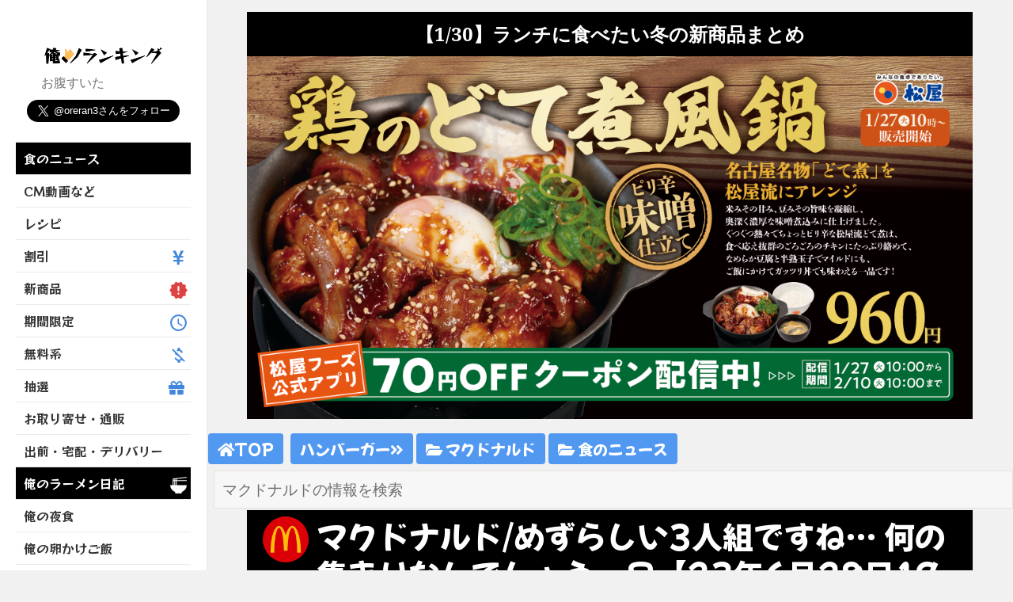

--- FILE ---
content_type: text/html; charset=UTF-8
request_url: https://www.oreran.com/21899682
body_size: 22113
content:
<!DOCTYPE html>
<html lang="ja" class="no-js">
<head>
	<meta charset="UTF-8">
	<meta name="viewport" content="width=device-width">
	<link rel="profile" href="https://gmpg.org/xfn/11">
	<link rel="pingback" href="https://www.oreran.com/xmlrpc.php">
	<link rel="preconnect" href="https://fonts.gstatic.com">
<link href="https://fonts.googleapis.com/css2?family=RocknRoll+One&display=swap" rel="stylesheet">
<link href="https://fonts.googleapis.com/css2?family=Mochiy+Pop+One&display=swap" rel="stylesheet">
<link href="https://fonts.googleapis.com/icon?family=Material+Icons" rel="stylesheet">
<link href="https://use.fontawesome.com/releases/v5.15.4/css/all.css" rel="stylesheet">
	<!--[if lt IE 9]>
	<script src="https://www.oreran.com/wp-content/themes/twentyfifteen/js/html5.js?ver=3.7.0"></script>
	<![endif]-->
	<script>(function(html){html.className = html.className.replace(/\bno-js\b/,'js')})(document.documentElement);</script>
<title>マクドナルド/めずらしい3人組ですね… 何の集まりなんでしょう…？【23年6月28日19時】</title>
<meta name='robots' content='max-image-preview:large' />
<!-- Jetpack Site Verification Tags -->
<meta name="google-site-verification" content="L9DLXsR03ycTSJKYOWUwGcwWhwr6D1rB3tQ3oMDPD8k" />
<meta name="msvalidate.01" content="7ECB41125493766A3B9CD75224AFDBF1" />
<link rel='dns-prefetch' href='//stats.wp.com' />
<link rel='dns-prefetch' href='//fonts.googleapis.com' />
<link rel='dns-prefetch' href='//c0.wp.com' />
<link rel='dns-prefetch' href='//i0.wp.com' />
<link href='https://fonts.gstatic.com' crossorigin rel='preconnect' />
<link rel="alternate" type="application/rss+xml" title="俺ノランキング &raquo; フィード" href="https://www.oreran.com/feed" />
<link rel="alternate" type="application/rss+xml" title="俺ノランキング &raquo; コメントフィード" href="https://www.oreran.com/comments/feed" />
<link rel="alternate" type="application/rss+xml" title="俺ノランキング &raquo; マクドナルド/めずらしい3人組ですね… 何の集まりなんでしょう…？【23年6月28日19時】 のコメントのフィード" href="https://www.oreran.com/21899682/feed" />
<script>
window._wpemojiSettings = {"baseUrl":"https:\/\/s.w.org\/images\/core\/emoji\/14.0.0\/72x72\/","ext":".png","svgUrl":"https:\/\/s.w.org\/images\/core\/emoji\/14.0.0\/svg\/","svgExt":".svg","source":{"concatemoji":"https:\/\/www.oreran.com\/wp-includes\/js\/wp-emoji-release.min.js?ver=6.3.1"}};
/*! This file is auto-generated */
!function(i,n){var o,s,e;function c(e){try{var t={supportTests:e,timestamp:(new Date).valueOf()};sessionStorage.setItem(o,JSON.stringify(t))}catch(e){}}function p(e,t,n){e.clearRect(0,0,e.canvas.width,e.canvas.height),e.fillText(t,0,0);var t=new Uint32Array(e.getImageData(0,0,e.canvas.width,e.canvas.height).data),r=(e.clearRect(0,0,e.canvas.width,e.canvas.height),e.fillText(n,0,0),new Uint32Array(e.getImageData(0,0,e.canvas.width,e.canvas.height).data));return t.every(function(e,t){return e===r[t]})}function u(e,t,n){switch(t){case"flag":return n(e,"\ud83c\udff3\ufe0f\u200d\u26a7\ufe0f","\ud83c\udff3\ufe0f\u200b\u26a7\ufe0f")?!1:!n(e,"\ud83c\uddfa\ud83c\uddf3","\ud83c\uddfa\u200b\ud83c\uddf3")&&!n(e,"\ud83c\udff4\udb40\udc67\udb40\udc62\udb40\udc65\udb40\udc6e\udb40\udc67\udb40\udc7f","\ud83c\udff4\u200b\udb40\udc67\u200b\udb40\udc62\u200b\udb40\udc65\u200b\udb40\udc6e\u200b\udb40\udc67\u200b\udb40\udc7f");case"emoji":return!n(e,"\ud83e\udef1\ud83c\udffb\u200d\ud83e\udef2\ud83c\udfff","\ud83e\udef1\ud83c\udffb\u200b\ud83e\udef2\ud83c\udfff")}return!1}function f(e,t,n){var r="undefined"!=typeof WorkerGlobalScope&&self instanceof WorkerGlobalScope?new OffscreenCanvas(300,150):i.createElement("canvas"),a=r.getContext("2d",{willReadFrequently:!0}),o=(a.textBaseline="top",a.font="600 32px Arial",{});return e.forEach(function(e){o[e]=t(a,e,n)}),o}function t(e){var t=i.createElement("script");t.src=e,t.defer=!0,i.head.appendChild(t)}"undefined"!=typeof Promise&&(o="wpEmojiSettingsSupports",s=["flag","emoji"],n.supports={everything:!0,everythingExceptFlag:!0},e=new Promise(function(e){i.addEventListener("DOMContentLoaded",e,{once:!0})}),new Promise(function(t){var n=function(){try{var e=JSON.parse(sessionStorage.getItem(o));if("object"==typeof e&&"number"==typeof e.timestamp&&(new Date).valueOf()<e.timestamp+604800&&"object"==typeof e.supportTests)return e.supportTests}catch(e){}return null}();if(!n){if("undefined"!=typeof Worker&&"undefined"!=typeof OffscreenCanvas&&"undefined"!=typeof URL&&URL.createObjectURL&&"undefined"!=typeof Blob)try{var e="postMessage("+f.toString()+"("+[JSON.stringify(s),u.toString(),p.toString()].join(",")+"));",r=new Blob([e],{type:"text/javascript"}),a=new Worker(URL.createObjectURL(r),{name:"wpTestEmojiSupports"});return void(a.onmessage=function(e){c(n=e.data),a.terminate(),t(n)})}catch(e){}c(n=f(s,u,p))}t(n)}).then(function(e){for(var t in e)n.supports[t]=e[t],n.supports.everything=n.supports.everything&&n.supports[t],"flag"!==t&&(n.supports.everythingExceptFlag=n.supports.everythingExceptFlag&&n.supports[t]);n.supports.everythingExceptFlag=n.supports.everythingExceptFlag&&!n.supports.flag,n.DOMReady=!1,n.readyCallback=function(){n.DOMReady=!0}}).then(function(){return e}).then(function(){var e;n.supports.everything||(n.readyCallback(),(e=n.source||{}).concatemoji?t(e.concatemoji):e.wpemoji&&e.twemoji&&(t(e.twemoji),t(e.wpemoji)))}))}((window,document),window._wpemojiSettings);
</script>
<style>
img.wp-smiley,
img.emoji {
	display: inline !important;
	border: none !important;
	box-shadow: none !important;
	height: 1em !important;
	width: 1em !important;
	margin: 0 0.07em !important;
	vertical-align: -0.1em !important;
	background: none !important;
	padding: 0 !important;
}
</style>
	<link rel='stylesheet' id='twentyfifteen-jetpack-css' href='https://c0.wp.com/p/jetpack/12.6.2/modules/theme-tools/compat/twentyfifteen.css' media='all' />
<link rel='stylesheet' id='wp-block-library-css' href='https://c0.wp.com/c/6.3.1/wp-includes/css/dist/block-library/style.min.css' media='all' />
<style id='wp-block-library-inline-css'>
.has-text-align-justify{text-align:justify;}
</style>
<style id='wp-block-library-theme-inline-css'>
.wp-block-audio figcaption{color:#555;font-size:13px;text-align:center}.is-dark-theme .wp-block-audio figcaption{color:hsla(0,0%,100%,.65)}.wp-block-audio{margin:0 0 1em}.wp-block-code{border:1px solid #ccc;border-radius:4px;font-family:Menlo,Consolas,monaco,monospace;padding:.8em 1em}.wp-block-embed figcaption{color:#555;font-size:13px;text-align:center}.is-dark-theme .wp-block-embed figcaption{color:hsla(0,0%,100%,.65)}.wp-block-embed{margin:0 0 1em}.blocks-gallery-caption{color:#555;font-size:13px;text-align:center}.is-dark-theme .blocks-gallery-caption{color:hsla(0,0%,100%,.65)}.wp-block-image figcaption{color:#555;font-size:13px;text-align:center}.is-dark-theme .wp-block-image figcaption{color:hsla(0,0%,100%,.65)}.wp-block-image{margin:0 0 1em}.wp-block-pullquote{border-bottom:4px solid;border-top:4px solid;color:currentColor;margin-bottom:1.75em}.wp-block-pullquote cite,.wp-block-pullquote footer,.wp-block-pullquote__citation{color:currentColor;font-size:.8125em;font-style:normal;text-transform:uppercase}.wp-block-quote{border-left:.25em solid;margin:0 0 1.75em;padding-left:1em}.wp-block-quote cite,.wp-block-quote footer{color:currentColor;font-size:.8125em;font-style:normal;position:relative}.wp-block-quote.has-text-align-right{border-left:none;border-right:.25em solid;padding-left:0;padding-right:1em}.wp-block-quote.has-text-align-center{border:none;padding-left:0}.wp-block-quote.is-large,.wp-block-quote.is-style-large,.wp-block-quote.is-style-plain{border:none}.wp-block-search .wp-block-search__label{font-weight:700}.wp-block-search__button{border:1px solid #ccc;padding:.375em .625em}:where(.wp-block-group.has-background){padding:1.25em 2.375em}.wp-block-separator.has-css-opacity{opacity:.4}.wp-block-separator{border:none;border-bottom:2px solid;margin-left:auto;margin-right:auto}.wp-block-separator.has-alpha-channel-opacity{opacity:1}.wp-block-separator:not(.is-style-wide):not(.is-style-dots){width:100px}.wp-block-separator.has-background:not(.is-style-dots){border-bottom:none;height:1px}.wp-block-separator.has-background:not(.is-style-wide):not(.is-style-dots){height:2px}.wp-block-table{margin:0 0 1em}.wp-block-table td,.wp-block-table th{word-break:normal}.wp-block-table figcaption{color:#555;font-size:13px;text-align:center}.is-dark-theme .wp-block-table figcaption{color:hsla(0,0%,100%,.65)}.wp-block-video figcaption{color:#555;font-size:13px;text-align:center}.is-dark-theme .wp-block-video figcaption{color:hsla(0,0%,100%,.65)}.wp-block-video{margin:0 0 1em}.wp-block-template-part.has-background{margin-bottom:0;margin-top:0;padding:1.25em 2.375em}
</style>
<style id='classic-theme-styles-inline-css'>
/*! This file is auto-generated */
.wp-block-button__link{color:#fff;background-color:#32373c;border-radius:9999px;box-shadow:none;text-decoration:none;padding:calc(.667em + 2px) calc(1.333em + 2px);font-size:1.125em}.wp-block-file__button{background:#32373c;color:#fff;text-decoration:none}
</style>
<style id='global-styles-inline-css'>
body{--wp--preset--color--black: #000000;--wp--preset--color--cyan-bluish-gray: #abb8c3;--wp--preset--color--white: #fff;--wp--preset--color--pale-pink: #f78da7;--wp--preset--color--vivid-red: #cf2e2e;--wp--preset--color--luminous-vivid-orange: #ff6900;--wp--preset--color--luminous-vivid-amber: #fcb900;--wp--preset--color--light-green-cyan: #7bdcb5;--wp--preset--color--vivid-green-cyan: #00d084;--wp--preset--color--pale-cyan-blue: #8ed1fc;--wp--preset--color--vivid-cyan-blue: #0693e3;--wp--preset--color--vivid-purple: #9b51e0;--wp--preset--color--dark-gray: #111;--wp--preset--color--light-gray: #f1f1f1;--wp--preset--color--yellow: #f4ca16;--wp--preset--color--dark-brown: #352712;--wp--preset--color--medium-pink: #e53b51;--wp--preset--color--light-pink: #ffe5d1;--wp--preset--color--dark-purple: #2e2256;--wp--preset--color--purple: #674970;--wp--preset--color--blue-gray: #22313f;--wp--preset--color--bright-blue: #55c3dc;--wp--preset--color--light-blue: #e9f2f9;--wp--preset--gradient--vivid-cyan-blue-to-vivid-purple: linear-gradient(135deg,rgba(6,147,227,1) 0%,rgb(155,81,224) 100%);--wp--preset--gradient--light-green-cyan-to-vivid-green-cyan: linear-gradient(135deg,rgb(122,220,180) 0%,rgb(0,208,130) 100%);--wp--preset--gradient--luminous-vivid-amber-to-luminous-vivid-orange: linear-gradient(135deg,rgba(252,185,0,1) 0%,rgba(255,105,0,1) 100%);--wp--preset--gradient--luminous-vivid-orange-to-vivid-red: linear-gradient(135deg,rgba(255,105,0,1) 0%,rgb(207,46,46) 100%);--wp--preset--gradient--very-light-gray-to-cyan-bluish-gray: linear-gradient(135deg,rgb(238,238,238) 0%,rgb(169,184,195) 100%);--wp--preset--gradient--cool-to-warm-spectrum: linear-gradient(135deg,rgb(74,234,220) 0%,rgb(151,120,209) 20%,rgb(207,42,186) 40%,rgb(238,44,130) 60%,rgb(251,105,98) 80%,rgb(254,248,76) 100%);--wp--preset--gradient--blush-light-purple: linear-gradient(135deg,rgb(255,206,236) 0%,rgb(152,150,240) 100%);--wp--preset--gradient--blush-bordeaux: linear-gradient(135deg,rgb(254,205,165) 0%,rgb(254,45,45) 50%,rgb(107,0,62) 100%);--wp--preset--gradient--luminous-dusk: linear-gradient(135deg,rgb(255,203,112) 0%,rgb(199,81,192) 50%,rgb(65,88,208) 100%);--wp--preset--gradient--pale-ocean: linear-gradient(135deg,rgb(255,245,203) 0%,rgb(182,227,212) 50%,rgb(51,167,181) 100%);--wp--preset--gradient--electric-grass: linear-gradient(135deg,rgb(202,248,128) 0%,rgb(113,206,126) 100%);--wp--preset--gradient--midnight: linear-gradient(135deg,rgb(2,3,129) 0%,rgb(40,116,252) 100%);--wp--preset--font-size--small: 13px;--wp--preset--font-size--medium: 20px;--wp--preset--font-size--large: 36px;--wp--preset--font-size--x-large: 42px;--wp--preset--spacing--20: 0.44rem;--wp--preset--spacing--30: 0.67rem;--wp--preset--spacing--40: 1rem;--wp--preset--spacing--50: 1.5rem;--wp--preset--spacing--60: 2.25rem;--wp--preset--spacing--70: 3.38rem;--wp--preset--spacing--80: 5.06rem;--wp--preset--shadow--natural: 6px 6px 9px rgba(0, 0, 0, 0.2);--wp--preset--shadow--deep: 12px 12px 50px rgba(0, 0, 0, 0.4);--wp--preset--shadow--sharp: 6px 6px 0px rgba(0, 0, 0, 0.2);--wp--preset--shadow--outlined: 6px 6px 0px -3px rgba(255, 255, 255, 1), 6px 6px rgba(0, 0, 0, 1);--wp--preset--shadow--crisp: 6px 6px 0px rgba(0, 0, 0, 1);}:where(.is-layout-flex){gap: 0.5em;}:where(.is-layout-grid){gap: 0.5em;}body .is-layout-flow > .alignleft{float: left;margin-inline-start: 0;margin-inline-end: 2em;}body .is-layout-flow > .alignright{float: right;margin-inline-start: 2em;margin-inline-end: 0;}body .is-layout-flow > .aligncenter{margin-left: auto !important;margin-right: auto !important;}body .is-layout-constrained > .alignleft{float: left;margin-inline-start: 0;margin-inline-end: 2em;}body .is-layout-constrained > .alignright{float: right;margin-inline-start: 2em;margin-inline-end: 0;}body .is-layout-constrained > .aligncenter{margin-left: auto !important;margin-right: auto !important;}body .is-layout-constrained > :where(:not(.alignleft):not(.alignright):not(.alignfull)){max-width: var(--wp--style--global--content-size);margin-left: auto !important;margin-right: auto !important;}body .is-layout-constrained > .alignwide{max-width: var(--wp--style--global--wide-size);}body .is-layout-flex{display: flex;}body .is-layout-flex{flex-wrap: wrap;align-items: center;}body .is-layout-flex > *{margin: 0;}body .is-layout-grid{display: grid;}body .is-layout-grid > *{margin: 0;}:where(.wp-block-columns.is-layout-flex){gap: 2em;}:where(.wp-block-columns.is-layout-grid){gap: 2em;}:where(.wp-block-post-template.is-layout-flex){gap: 1.25em;}:where(.wp-block-post-template.is-layout-grid){gap: 1.25em;}.has-black-color{color: var(--wp--preset--color--black) !important;}.has-cyan-bluish-gray-color{color: var(--wp--preset--color--cyan-bluish-gray) !important;}.has-white-color{color: var(--wp--preset--color--white) !important;}.has-pale-pink-color{color: var(--wp--preset--color--pale-pink) !important;}.has-vivid-red-color{color: var(--wp--preset--color--vivid-red) !important;}.has-luminous-vivid-orange-color{color: var(--wp--preset--color--luminous-vivid-orange) !important;}.has-luminous-vivid-amber-color{color: var(--wp--preset--color--luminous-vivid-amber) !important;}.has-light-green-cyan-color{color: var(--wp--preset--color--light-green-cyan) !important;}.has-vivid-green-cyan-color{color: var(--wp--preset--color--vivid-green-cyan) !important;}.has-pale-cyan-blue-color{color: var(--wp--preset--color--pale-cyan-blue) !important;}.has-vivid-cyan-blue-color{color: var(--wp--preset--color--vivid-cyan-blue) !important;}.has-vivid-purple-color{color: var(--wp--preset--color--vivid-purple) !important;}.has-black-background-color{background-color: var(--wp--preset--color--black) !important;}.has-cyan-bluish-gray-background-color{background-color: var(--wp--preset--color--cyan-bluish-gray) !important;}.has-white-background-color{background-color: var(--wp--preset--color--white) !important;}.has-pale-pink-background-color{background-color: var(--wp--preset--color--pale-pink) !important;}.has-vivid-red-background-color{background-color: var(--wp--preset--color--vivid-red) !important;}.has-luminous-vivid-orange-background-color{background-color: var(--wp--preset--color--luminous-vivid-orange) !important;}.has-luminous-vivid-amber-background-color{background-color: var(--wp--preset--color--luminous-vivid-amber) !important;}.has-light-green-cyan-background-color{background-color: var(--wp--preset--color--light-green-cyan) !important;}.has-vivid-green-cyan-background-color{background-color: var(--wp--preset--color--vivid-green-cyan) !important;}.has-pale-cyan-blue-background-color{background-color: var(--wp--preset--color--pale-cyan-blue) !important;}.has-vivid-cyan-blue-background-color{background-color: var(--wp--preset--color--vivid-cyan-blue) !important;}.has-vivid-purple-background-color{background-color: var(--wp--preset--color--vivid-purple) !important;}.has-black-border-color{border-color: var(--wp--preset--color--black) !important;}.has-cyan-bluish-gray-border-color{border-color: var(--wp--preset--color--cyan-bluish-gray) !important;}.has-white-border-color{border-color: var(--wp--preset--color--white) !important;}.has-pale-pink-border-color{border-color: var(--wp--preset--color--pale-pink) !important;}.has-vivid-red-border-color{border-color: var(--wp--preset--color--vivid-red) !important;}.has-luminous-vivid-orange-border-color{border-color: var(--wp--preset--color--luminous-vivid-orange) !important;}.has-luminous-vivid-amber-border-color{border-color: var(--wp--preset--color--luminous-vivid-amber) !important;}.has-light-green-cyan-border-color{border-color: var(--wp--preset--color--light-green-cyan) !important;}.has-vivid-green-cyan-border-color{border-color: var(--wp--preset--color--vivid-green-cyan) !important;}.has-pale-cyan-blue-border-color{border-color: var(--wp--preset--color--pale-cyan-blue) !important;}.has-vivid-cyan-blue-border-color{border-color: var(--wp--preset--color--vivid-cyan-blue) !important;}.has-vivid-purple-border-color{border-color: var(--wp--preset--color--vivid-purple) !important;}.has-vivid-cyan-blue-to-vivid-purple-gradient-background{background: var(--wp--preset--gradient--vivid-cyan-blue-to-vivid-purple) !important;}.has-light-green-cyan-to-vivid-green-cyan-gradient-background{background: var(--wp--preset--gradient--light-green-cyan-to-vivid-green-cyan) !important;}.has-luminous-vivid-amber-to-luminous-vivid-orange-gradient-background{background: var(--wp--preset--gradient--luminous-vivid-amber-to-luminous-vivid-orange) !important;}.has-luminous-vivid-orange-to-vivid-red-gradient-background{background: var(--wp--preset--gradient--luminous-vivid-orange-to-vivid-red) !important;}.has-very-light-gray-to-cyan-bluish-gray-gradient-background{background: var(--wp--preset--gradient--very-light-gray-to-cyan-bluish-gray) !important;}.has-cool-to-warm-spectrum-gradient-background{background: var(--wp--preset--gradient--cool-to-warm-spectrum) !important;}.has-blush-light-purple-gradient-background{background: var(--wp--preset--gradient--blush-light-purple) !important;}.has-blush-bordeaux-gradient-background{background: var(--wp--preset--gradient--blush-bordeaux) !important;}.has-luminous-dusk-gradient-background{background: var(--wp--preset--gradient--luminous-dusk) !important;}.has-pale-ocean-gradient-background{background: var(--wp--preset--gradient--pale-ocean) !important;}.has-electric-grass-gradient-background{background: var(--wp--preset--gradient--electric-grass) !important;}.has-midnight-gradient-background{background: var(--wp--preset--gradient--midnight) !important;}.has-small-font-size{font-size: var(--wp--preset--font-size--small) !important;}.has-medium-font-size{font-size: var(--wp--preset--font-size--medium) !important;}.has-large-font-size{font-size: var(--wp--preset--font-size--large) !important;}.has-x-large-font-size{font-size: var(--wp--preset--font-size--x-large) !important;}
.wp-block-navigation a:where(:not(.wp-element-button)){color: inherit;}
:where(.wp-block-post-template.is-layout-flex){gap: 1.25em;}:where(.wp-block-post-template.is-layout-grid){gap: 1.25em;}
:where(.wp-block-columns.is-layout-flex){gap: 2em;}:where(.wp-block-columns.is-layout-grid){gap: 2em;}
.wp-block-pullquote{font-size: 1.5em;line-height: 1.6;}
</style>
<link rel='stylesheet' id='twentyfifteen-fonts-css' href='https://fonts.googleapis.com/css?family=Noto+Sans%3A400italic%2C700italic%2C400%2C700%7CNoto+Serif%3A400italic%2C700italic%2C400%2C700%7CInconsolata%3A400%2C700&#038;subset=latin%2Clatin-ext&#038;display=fallback' media='all' />
<link rel='stylesheet' id='genericons-css' href='https://c0.wp.com/p/jetpack/12.6.2/_inc/genericons/genericons/genericons.css' media='all' />
<link rel='stylesheet' id='twentyfifteen-style-css' href='https://www.oreran.com/wp-content/themes/twentyfifteen/style.css?ver=20201208' media='all' />
<style id='twentyfifteen-style-inline-css'>

			.post-navigation .nav-previous { background-image: url(https://i0.wp.com/www.oreran.com/wp-content/uploads/2023/06/c972091c899ddb7f2cbe447e1f10b786.jpg?resize=825%2C510&#038;ssl=1); }
			.post-navigation .nav-previous .post-title, .post-navigation .nav-previous a:hover .post-title, .post-navigation .nav-previous .meta-nav { color: #fff; }
			.post-navigation .nav-previous a:before { background-color: rgba(0, 0, 0, 0.4); }
		
			.post-navigation .nav-next { background-image: url(https://i0.wp.com/www.oreran.com/wp-content/uploads/2023/06/1f38015625c2aadaa0a627789718c48e.jpg?resize=600%2C510&#038;ssl=1); border-top: 0; }
			.post-navigation .nav-next .post-title, .post-navigation .nav-next a:hover .post-title, .post-navigation .nav-next .meta-nav { color: #fff; }
			.post-navigation .nav-next a:before { background-color: rgba(0, 0, 0, 0.4); }
		
</style>
<link rel='stylesheet' id='twentyfifteen-block-style-css' href='https://www.oreran.com/wp-content/themes/twentyfifteen/css/blocks.css?ver=20190102' media='all' />
<!--[if lt IE 9]>
<link rel='stylesheet' id='twentyfifteen-ie-css' href='https://www.oreran.com/wp-content/themes/twentyfifteen/css/ie.css?ver=20170916' media='all' />
<![endif]-->
<!--[if lt IE 8]>
<link rel='stylesheet' id='twentyfifteen-ie7-css' href='https://www.oreran.com/wp-content/themes/twentyfifteen/css/ie7.css?ver=20141210' media='all' />
<![endif]-->
<link rel='stylesheet' id='fancybox-css' href='https://www.oreran.com/wp-content/plugins/easy-fancybox/fancybox/1.5.4/jquery.fancybox.min.css?ver=6.3.1' media='screen' />
<link rel='stylesheet' id='jetpack_css-css' href='https://c0.wp.com/p/jetpack/12.6.2/css/jetpack.css' media='all' />
<script src='https://c0.wp.com/c/6.3.1/wp-includes/js/jquery/jquery.min.js' id='jquery-core-js'></script>
<script src='https://c0.wp.com/c/6.3.1/wp-includes/js/jquery/jquery-migrate.min.js' id='jquery-migrate-js'></script>
<link rel="https://api.w.org/" href="https://www.oreran.com/wp-json/" /><link rel="alternate" type="application/json" href="https://www.oreran.com/wp-json/wp/v2/posts/21899682" /><link rel="EditURI" type="application/rsd+xml" title="RSD" href="https://www.oreran.com/xmlrpc.php?rsd" />
<meta name="generator" content="WordPress 6.3.1" />
<link rel="canonical" href="https://www.oreran.com/21899682" />
<link rel='shortlink' href='https://www.oreran.com/?p=21899682' />
<link rel="alternate" type="application/json+oembed" href="https://www.oreran.com/wp-json/oembed/1.0/embed?url=https%3A%2F%2Fwww.oreran.com%2F21899682" />
<link rel="alternate" type="text/xml+oembed" href="https://www.oreran.com/wp-json/oembed/1.0/embed?url=https%3A%2F%2Fwww.oreran.com%2F21899682&#038;format=xml" />
	<style>img#wpstats{display:none}</style>
		<meta name='description' content='【2023年6月28日19時】こんばんは。【2023年6月28日19時】の「マクドナルド」最新情報をお知らせします。めずらしい3人組ですね…何の集まりなんでしょう…？'>			<style type="text/css">
				/* If html does not have either class, do not show lazy loaded images. */
				html:not( .jetpack-lazy-images-js-enabled ):not( .js ) .jetpack-lazy-image {
					display: none;
				}
			</style>
			<script>
				document.documentElement.classList.add(
					'jetpack-lazy-images-js-enabled'
				);
			</script>
		
<!-- Jetpack Open Graph Tags -->
<meta property="og:type" content="article" />
<meta property="og:title" content="マクドナルド/めずらしい3人組ですね… 何の集まりなんでしょう…？【23年6月28日19時】" />
<meta property="og:url" content="https://www.oreran.com/21899682" />
<meta property="og:description" content="こんばんは。【2023年6月28日19時】の「マクドナルド」最新情報をお知らせします。 めずらしい3人組ですね&hellip;" />
<meta property="article:published_time" content="2023-06-28T10:00:00+00:00" />
<meta property="article:modified_time" content="2023-06-28T11:23:03+00:00" />
<meta property="og:site_name" content="俺ノランキング" />
<meta property="og:image:width" content="1080" />
<meta property="og:image:height" content="1080" />
<meta property="og:image:alt" content="" />
<meta property="og:locale" content="ja_JP" />
<meta property="og:image" content="https://i0.wp.com/www.oreran.com/wp-content/uploads/2023/06/1926a7711f4dfc70e50e7ff3c6e0e464.jpg?fit=1080%2C1080&#038;ssl=1" />
<meta name="twitter:image" content="https://i0.wp.com/www.oreran.com/wp-content/uploads/2023/06/1926a7711f4dfc70e50e7ff3c6e0e464.jpg?fit=1080%2C1080&#038;ssl=1" />
<meta name="twitter:card" content="summary_large_image" />

<!-- End Jetpack Open Graph Tags -->
<link rel="icon" href="https://i0.wp.com/www.oreran.com/wp-content/uploads/2023/03/cropped-yubi.png?fit=32%2C32&#038;ssl=1" sizes="32x32" />
<link rel="icon" href="https://i0.wp.com/www.oreran.com/wp-content/uploads/2023/03/cropped-yubi.png?fit=192%2C192&#038;ssl=1" sizes="192x192" />
<link rel="apple-touch-icon" href="https://i0.wp.com/www.oreran.com/wp-content/uploads/2023/03/cropped-yubi.png?fit=180%2C180&#038;ssl=1" />
<meta name="msapplication-TileImage" content="https://i0.wp.com/www.oreran.com/wp-content/uploads/2023/03/cropped-yubi.png?fit=270%2C270&#038;ssl=1" />

<!-- Google tag (gtag.js) -->
<script async src="https://www.googletagmanager.com/gtag/js?id=G-D8GBVGDKWS"></script>
<script>
  window.dataLayer = window.dataLayer || [];
  function gtag(){dataLayer.push(arguments);}
  gtag('js', new Date());

  gtag('config', 'G-D8GBVGDKWS');
</script>

<script data-ad-client="ca-pub-2627790786312196" async src="https://pagead2.googlesyndication.com/pagead/js/adsbygoogle.js"></script>
</head>
<body class="post-template-default single single-post postid-21899682 single-format-standard wp-embed-responsive">
<div id="page" class="hfeed site">

	<a class="skip-link screen-reader-text" href="#content">コンテンツへスキップ</a>

	<div id="sidebar" class="sidebar">
		<header id="masthead" class="site-header" role="banner">
			<div class="site-branding">
										<p class="site-title"><a href="https://www.oreran.com/" rel="home"><img title="俺ノランキング" alt="俺ノランキング" class="top_img" src="http://oreran.com/wp-content/themes/twentyfifteen/img/oreran.png"></a></p>
												<p class="site-description">お腹すいた</p>
										<button class="secondary-toggle">﻿メニューとウィジェット</button>
			</div><!-- .site-branding -->
		</header><!-- .site-header -->

			<div id="secondary" class="secondary">

	<div class="migiue">

	<a href="https://twitter.com/oreran3?ref_src=twsrc%5Etfw" class="twitter-follow-button" data-size="large" data-show-count="false">Follow @oreran3</a><script async src="https://platform.twitter.com/widgets.js" charset="utf-8"></script>


</div>
					<nav id="site-navigation" class="main-navigation" role="navigation">
				<div class="menu-menu-container"><ul id="menu-menu" class="nav-menu"><li id="menu-item-1063" class="smain menu-item menu-item-type-taxonomy menu-item-object-category current-post-ancestor current-menu-parent current-post-parent menu-item-1063"><a href="https://www.oreran.com/category/schk">食のニュース</a></li>
<li id="menu-item-1809864" class="menu-item menu-item-type-post_type menu-item-object-page menu-item-1809864"><a href="https://www.oreran.com/movie">CM動画など</a></li>
<li id="menu-item-1900126" class="menu-item menu-item-type-taxonomy menu-item-object-category menu-item-1900126"><a href="https://www.oreran.com/category/recipe">レシピ</a></li>
<li id="menu-item-103772" class="discount menu-item menu-item-type-taxonomy menu-item-object-category menu-item-103772"><a href="https://www.oreran.com/category/discount">割引</a></li>
<li id="menu-item-103773" class="new_item menu-item menu-item-type-taxonomy menu-item-object-category menu-item-103773"><a href="https://www.oreran.com/category/new_item">新商品</a></li>
<li id="menu-item-103790" class="time menu-item menu-item-type-taxonomy menu-item-object-category menu-item-103790"><a href="https://www.oreran.com/category/limited_time">期間限定</a></li>
<li id="menu-item-103791" class="free menu-item menu-item-type-taxonomy menu-item-object-category menu-item-103791"><a href="https://www.oreran.com/category/free">無料系</a></li>
<li id="menu-item-105442" class="lottery menu-item menu-item-type-taxonomy menu-item-object-category menu-item-105442"><a href="https://www.oreran.com/category/lottery">抽選</a></li>
<li id="menu-item-106241" class="menu-item menu-item-type-taxonomy menu-item-object-category menu-item-106241"><a href="https://www.oreran.com/category/order">お取り寄せ・通販</a></li>
<li id="menu-item-106242" class="menu-item menu-item-type-taxonomy menu-item-object-category menu-item-106242"><a href="https://www.oreran.com/category/delivery">出前・宅配・デリバリー</a></li>
<li id="menu-item-104636" class="ramen2 menu-item menu-item-type-taxonomy menu-item-object-category menu-item-104636"><a href="https://www.oreran.com/category/ramen">俺のラーメン日記</a></li>
<li id="menu-item-242823" class="menu-item menu-item-type-taxonomy menu-item-object-category menu-item-242823"><a href="https://www.oreran.com/category/yasyoku">俺の夜食</a></li>
<li id="menu-item-242826" class="menu-item menu-item-type-taxonomy menu-item-object-category menu-item-242826"><a href="https://www.oreran.com/category/tkg">俺の卵かけご飯</a></li>
<li id="menu-item-1324" class="menu-item menu-item-type-taxonomy menu-item-object-category menu-item-has-children menu-item-1324"><a href="https://www.oreran.com/category/gyudon">牛丼</a>
<ul class="sub-menu">
	<li id="menu-item-1327" class="menu-item menu-item-type-taxonomy menu-item-object-category menu-item-1327"><a href="https://www.oreran.com/category/gyudon/yoshinoya">吉野家</a></li>
	<li id="menu-item-1328" class="menu-item menu-item-type-taxonomy menu-item-object-category menu-item-1328"><a href="https://www.oreran.com/category/gyudon/matsuya_foods">松屋</a></li>
	<li id="menu-item-1325" class="menu-item menu-item-type-taxonomy menu-item-object-category menu-item-1325"><a href="https://www.oreran.com/category/gyudon/sukiya">すき家</a></li>
	<li id="menu-item-1326" class="menu-item menu-item-type-taxonomy menu-item-object-category menu-item-1326"><a href="https://www.oreran.com/category/gyudon/nakau_info">なか卯</a></li>
</ul>
</li>
<li id="menu-item-254881" class="menu-item menu-item-type-taxonomy menu-item-object-category menu-item-has-children menu-item-254881"><a href="https://www.oreran.com/category/tendon">天丼・てんぷら</a>
<ul class="sub-menu">
	<li id="menu-item-266154" class="menu-item menu-item-type-taxonomy menu-item-object-category menu-item-266154"><a href="https://www.oreran.com/category/tendon/tenya">天丼てんや</a></li>
</ul>
</li>
<li id="menu-item-266010" class="menu-item menu-item-type-taxonomy menu-item-object-category menu-item-has-children menu-item-266010"><a href="https://www.oreran.com/category/tonkatsu">とんかつ・カツ丼</a>
<ul class="sub-menu">
	<li id="menu-item-266013" class="menu-item menu-item-type-taxonomy menu-item-object-category menu-item-266013"><a href="https://www.oreran.com/category/tonkatsu/katsuya">かつや</a></li>
	<li id="menu-item-266012" class="menu-item menu-item-type-taxonomy menu-item-object-category menu-item-266012"><a href="https://www.oreran.com/category/tonkatsu/shinjukusaboten">新宿さぼてん</a></li>
	<li id="menu-item-266011" class="menu-item menu-item-type-taxonomy menu-item-object-category menu-item-266011"><a href="https://www.oreran.com/category/tonkatsu/wako">とんかつ和幸</a></li>
	<li id="menu-item-266014" class="menu-item menu-item-type-taxonomy menu-item-object-category menu-item-266014"><a href="https://www.oreran.com/category/tonkatsu/matsunoya">松のや</a></li>
</ul>
</li>
<li id="menu-item-256779" class="menu-item menu-item-type-taxonomy menu-item-object-category menu-item-has-children menu-item-256779"><a href="https://www.oreran.com/category/curry">カレーライス</a>
<ul class="sub-menu">
	<li id="menu-item-256778" class="menu-item menu-item-type-taxonomy menu-item-object-category menu-item-256778"><a href="https://www.oreran.com/category/curry/cocoichi">カレーハウスCoCo壱番屋</a></li>
	<li id="menu-item-256831" class="menu-item menu-item-type-taxonomy menu-item-object-category menu-item-256831"><a href="https://www.oreran.com/category/curry/matsuya_curry">マイカリー食堂</a></li>
	<li id="menu-item-257077" class="menu-item menu-item-type-taxonomy menu-item-object-category menu-item-257077"><a href="https://www.oreran.com/category/curry/gogo_curry">ゴーゴーカレー</a></li>
	<li id="menu-item-257113" class="menu-item menu-item-type-taxonomy menu-item-object-category menu-item-257113"><a href="https://www.oreran.com/category/curry/joto_curry_oa">上等カレー</a></li>
	<li id="menu-item-257222" class="menu-item menu-item-type-taxonomy menu-item-object-category menu-item-257222"><a href="https://www.oreran.com/category/curry/hinoya_koushiki">日乃屋カレー</a></li>
	<li id="menu-item-257300" class="menu-item menu-item-type-taxonomy menu-item-object-category menu-item-257300"><a href="https://www.oreran.com/category/curry/champions_curry">カレーのチャンピオン</a></li>
	<li id="menu-item-257467" class="menu-item menu-item-type-taxonomy menu-item-object-category menu-item-257467"><a href="https://www.oreran.com/category/curry/curry_shop_cc">カレーショップC＆C</a></li>
	<li id="menu-item-261357" class="menu-item menu-item-type-taxonomy menu-item-object-category menu-item-261357"><a href="https://www.oreran.com/category/curry/thaliya01">インド定食ターリー屋</a></li>
	<li id="menu-item-257682" class="menu-item menu-item-type-taxonomy menu-item-object-category menu-item-257682"><a href="https://www.oreran.com/category/curry/delhi_jp">デリー</a></li>
</ul>
</li>
<li id="menu-item-1843" class="menu-item menu-item-type-taxonomy menu-item-object-category current-post-ancestor menu-item-has-children menu-item-1843"><a href="https://www.oreran.com/category/hamburger">ハンバーガー</a>
<ul class="sub-menu">
	<li id="menu-item-1846" class="menu-item menu-item-type-taxonomy menu-item-object-category current-post-ancestor current-menu-parent current-post-parent menu-item-1846"><a href="https://www.oreran.com/category/hamburger/mcdonald">マクドナルド</a></li>
	<li id="menu-item-1847" class="menu-item menu-item-type-taxonomy menu-item-object-category menu-item-1847"><a href="https://www.oreran.com/category/hamburger/mosburger">モスバーガー</a></li>
	<li id="menu-item-255051" class="menu-item menu-item-type-taxonomy menu-item-object-category menu-item-255051"><a href="https://www.oreran.com/category/subwayjp">サブウェイ</a></li>
	<li id="menu-item-1848" class="menu-item menu-item-type-taxonomy menu-item-object-category menu-item-1848"><a href="https://www.oreran.com/category/hamburger/lotteria">ロッテリア</a></li>
	<li id="menu-item-1844" class="menu-item menu-item-type-taxonomy menu-item-object-category menu-item-1844"><a href="https://www.oreran.com/category/hamburger/wendys_firstkitchen">ウエンディーズ・ファーストキッチン</a></li>
	<li id="menu-item-1845" class="menu-item menu-item-type-taxonomy menu-item-object-category menu-item-1845"><a href="https://www.oreran.com/category/hamburger/freshness">フレッシュネスバーガー</a></li>
	<li id="menu-item-253477" class="menu-item menu-item-type-taxonomy menu-item-object-category menu-item-253477"><a href="https://www.oreran.com/category/hamburger/burgerkingjapan">バーガーキング</a></li>
	<li id="menu-item-253900" class="menu-item menu-item-type-taxonomy menu-item-object-category menu-item-253900"><a href="https://www.oreran.com/category/hamburger/club_kuaaina">クアアイナ</a></li>
	<li id="menu-item-253899" class="menu-item menu-item-type-taxonomy menu-item-object-category menu-item-253899"><a href="https://www.oreran.com/category/hamburger/domdom_pr">ドムドムハンバーガー</a></li>
	<li id="menu-item-254067" class="menu-item menu-item-type-taxonomy menu-item-object-category menu-item-254067"><a href="https://www.oreran.com/category/hamburger/shakeshackjpn">シェイクシャック</a></li>
	<li id="menu-item-254098" class="menu-item menu-item-type-taxonomy menu-item-object-category menu-item-254098"><a href="https://www.oreran.com/category/hamburger/carlsjrjapan">カールスジュニア</a></li>
	<li id="menu-item-261716" class="menu-item menu-item-type-taxonomy menu-item-object-category menu-item-261716"><a href="https://www.oreran.com/category/hamburger/tacobelljp">タコベル</a></li>
</ul>
</li>
<li id="menu-item-5921" class="menu-item menu-item-type-taxonomy menu-item-object-category menu-item-has-children menu-item-5921"><a href="https://www.oreran.com/category/family_restaurant">ファミリーレストラン</a>
<ul class="sub-menu">
	<li id="menu-item-5925" class="menu-item menu-item-type-taxonomy menu-item-object-category menu-item-5925"><a href="https://www.oreran.com/category/family_restaurant/dennys">デニーズ</a></li>
	<li id="menu-item-5922" class="menu-item menu-item-type-taxonomy menu-item-object-category menu-item-5922"><a href="https://www.oreran.com/category/family_restaurant/gusto">ガスト</a></li>
	<li id="menu-item-5923" class="menu-item menu-item-type-taxonomy menu-item-object-category menu-item-5923"><a href="https://www.oreran.com/category/family_restaurant/cocos">ココス</a></li>
	<li id="menu-item-5924" class="menu-item menu-item-type-taxonomy menu-item-object-category menu-item-5924"><a href="https://www.oreran.com/category/family_restaurant/jonathan">ジョナサン</a></li>
	<li id="menu-item-105963" class="menu-item menu-item-type-taxonomy menu-item-object-category menu-item-105963"><a href="https://www.oreran.com/category/family_restaurant/joyfull_info">ジョイフル</a></li>
	<li id="menu-item-254976" class="menu-item menu-item-type-taxonomy menu-item-object-category menu-item-254976"><a href="https://www.oreran.com/category/family_restaurant/tomaoniofficial">トマト&オニオン</a></li>
</ul>
</li>
<li id="menu-item-5219" class="menu-item menu-item-type-taxonomy menu-item-object-category menu-item-has-children menu-item-5219"><a href="https://www.oreran.com/category/hamburg_steak">ハンバーグ・ステーキ</a>
<ul class="sub-menu">
	<li id="menu-item-5220" class="menu-item menu-item-type-taxonomy menu-item-object-category menu-item-5220"><a href="https://www.oreran.com/category/hamburg_steak/steakgusto">ステーキガスト</a></li>
	<li id="menu-item-5221" class="menu-item menu-item-type-taxonomy menu-item-object-category menu-item-5221"><a href="https://www.oreran.com/category/hamburg_steak/bigboy">ビッグボーイ</a></li>
	<li id="menu-item-5222" class="menu-item menu-item-type-taxonomy menu-item-object-category menu-item-5222"><a href="https://www.oreran.com/category/hamburg_steak/bikkuri_donkey">びっくりドンキー</a></li>
	<li id="menu-item-106216" class="menu-item menu-item-type-taxonomy menu-item-object-category menu-item-106216"><a href="https://www.oreran.com/category/hamburg_steak/pepperlunch">ペッパーランチ</a></li>
	<li id="menu-item-254394" class="menu-item menu-item-type-taxonomy menu-item-object-category menu-item-254394"><a href="https://www.oreran.com/category/hamburg_steak/officialikinari">いきなり!ステーキ</a></li>
	<li id="menu-item-106220" class="menu-item menu-item-type-taxonomy menu-item-object-category menu-item-106220"><a href="https://www.oreran.com/category/hamburg_steak/miya">ステーキ宮</a></li>
	<li id="menu-item-254805" class="menu-item menu-item-type-taxonomy menu-item-object-category menu-item-254805"><a href="https://www.oreran.com/category/hamburg_steak/fgarden1129">フライングガーデン</a></li>
	<li id="menu-item-265793" class="menu-item menu-item-type-taxonomy menu-item-object-category menu-item-265793"><a href="https://www.oreran.com/category/hamburg_steak/broncobilly_o">ブロンコビリー</a></li>
	<li id="menu-item-265862" class="menu-item menu-item-type-taxonomy menu-item-object-category menu-item-265862"><a href="https://www.oreran.com/category/hamburg_steak/manseimark">肉の万世</a></li>
</ul>
</li>
<li id="menu-item-266723" class="menu-item menu-item-type-taxonomy menu-item-object-category menu-item-has-children menu-item-266723"><a href="https://www.oreran.com/category/omelette_rice">オムライス</a>
<ul class="sub-menu">
	<li id="menu-item-266922" class="menu-item menu-item-type-taxonomy menu-item-object-category menu-item-266922"><a href="https://www.oreran.com/category/omelette_rice/pomunoki_offl">ポムの樹</a></li>
	<li id="menu-item-266724" class="menu-item menu-item-type-taxonomy menu-item-object-category menu-item-266724"><a href="https://www.oreran.com/category/omelette_rice/rakeru_omurice">ラケル</a></li>
</ul>
</li>
<li id="menu-item-5087" class="menu-item menu-item-type-taxonomy menu-item-object-category menu-item-has-children menu-item-5087"><a href="https://www.oreran.com/category/setmeal">和食・定食・食堂</a>
<ul class="sub-menu">
	<li id="menu-item-5088" class="menu-item menu-item-type-taxonomy menu-item-object-category menu-item-5088"><a href="https://www.oreran.com/category/setmeal/yayoiken">やよい軒</a></li>
	<li id="menu-item-5089" class="menu-item menu-item-type-taxonomy menu-item-object-category menu-item-5089"><a href="https://www.oreran.com/category/setmeal/ootoya">大戸屋</a></li>
	<li id="menu-item-255308" class="menu-item menu-item-type-taxonomy menu-item-object-category menu-item-255308"><a href="https://www.oreran.com/category/setmeal/yumean">夢庵</a></li>
	<li id="menu-item-106099" class="menu-item menu-item-type-taxonomy menu-item-object-category menu-item-106099"><a href="https://www.oreran.com/category/setmeal/tonden">和食処とんでん</a></li>
	<li id="menu-item-106218" class="menu-item menu-item-type-taxonomy menu-item-object-category menu-item-106218"><a href="https://www.oreran.com/category/setmeal/washoku_sato">和食さと</a></li>
	<li id="menu-item-255309" class="menu-item menu-item-type-taxonomy menu-item-object-category menu-item-255309"><a href="https://www.oreran.com/category/setmeal/hanayayohei">華屋与兵衛</a></li>
	<li id="menu-item-255233" class="menu-item menu-item-type-taxonomy menu-item-object-category menu-item-255233"><a href="https://www.oreran.com/category/setmeal/sgm_restaurants">和食麺処サガミ</a></li>
	<li id="menu-item-255307" class="menu-item menu-item-type-taxonomy menu-item-object-category menu-item-255307"><a href="https://www.oreran.com/category/setmeal/tonden">和食処とんでん</a></li>
	<li id="menu-item-257896" class="menu-item menu-item-type-taxonomy menu-item-object-category menu-item-257896"><a href="https://www.oreran.com/category/setmeal/gohandoki_chan">ごはんどき</a></li>
	<li id="menu-item-1075512" class="menu-item menu-item-type-taxonomy menu-item-object-category menu-item-1075512"><a href="https://www.oreran.com/category/setmeal/tanitashokudo1">タニタ食堂</a></li>
</ul>
</li>
<li id="menu-item-1878" class="menu-item menu-item-type-taxonomy menu-item-object-category menu-item-has-children menu-item-1878"><a href="https://www.oreran.com/category/bento">弁当</a>
<ul class="sub-menu">
	<li id="menu-item-1879" class="menu-item menu-item-type-taxonomy menu-item-object-category menu-item-1879"><a href="https://www.oreran.com/category/bento/origin">オリジン弁当・キッチンオリジン</a></li>
	<li id="menu-item-1880" class="menu-item menu-item-type-taxonomy menu-item-object-category menu-item-1880"><a href="https://www.oreran.com/category/bento/hokkahokka">ほっかほっか亭</a></li>
	<li id="menu-item-1881" class="menu-item menu-item-type-taxonomy menu-item-object-category menu-item-1881"><a href="https://www.oreran.com/category/bento/hottomotto">ほっともっと</a></li>
	<li id="menu-item-5096" class="menu-item menu-item-type-taxonomy menu-item-object-category menu-item-5096"><a href="https://www.oreran.com/category/bento/honke_kamadoya">本家かまどや</a></li>
	<li id="menu-item-267048" class="menu-item menu-item-type-taxonomy menu-item-object-category menu-item-267048"><a href="https://www.oreran.com/category/bento/kiyokenofficial">シウマイ崎陽軒</a></li>
</ul>
</li>
<li id="menu-item-259388" class="menu-item menu-item-type-taxonomy menu-item-object-category menu-item-has-children menu-item-259388"><a href="https://www.oreran.com/category/chinese">中華料理</a>
<ul class="sub-menu">
	<li id="menu-item-259389" class="menu-item menu-item-type-taxonomy menu-item-object-category menu-item-259389"><a href="https://www.oreran.com/category/chinese/bamiyan">バーミヤン</a></li>
	<li id="menu-item-5084" class="menu-item menu-item-type-taxonomy menu-item-object-category menu-item-5084"><a href="https://www.oreran.com/category/chinese/hidakaya">日高屋</a></li>
	<li id="menu-item-5080" class="menu-item menu-item-type-taxonomy menu-item-object-category menu-item-5080"><a href="https://www.oreran.com/category/chinese/osaka_ohsho">大阪王将</a></li>
	<li id="menu-item-255026" class="menu-item menu-item-type-taxonomy menu-item-object-category menu-item-255026"><a href="https://www.oreran.com/category/chinese/ohsho">餃子の王将</a></li>
</ul>
</li>
<li id="menu-item-5077" class="menu-item menu-item-type-taxonomy menu-item-object-category menu-item-has-children menu-item-5077"><a href="https://www.oreran.com/category/japanese_ramen">日本ラーメンチェーン店</a>
<ul class="sub-menu">
	<li id="menu-item-5078" class="menu-item menu-item-type-taxonomy menu-item-object-category menu-item-5078"><a href="https://www.oreran.com/category/japanese_ramen/kagetsu">らあめん花月</a></li>
	<li id="menu-item-105959" class="menu-item menu-item-type-taxonomy menu-item-object-category menu-item-105959"><a href="https://www.oreran.com/category/japanese_ramen/ichiran">一蘭</a></li>
	<li id="menu-item-105960" class="menu-item menu-item-type-taxonomy menu-item-object-category menu-item-105960"><a href="https://www.oreran.com/category/japanese_ramen/ippudo">博多一風堂</a></li>
	<li id="menu-item-5081" class="menu-item menu-item-type-taxonomy menu-item-object-category menu-item-5081"><a href="https://www.oreran.com/category/japanese_ramen/tenkaippin">天下一品</a></li>
	<li id="menu-item-5082" class="menu-item menu-item-type-taxonomy menu-item-object-category menu-item-5082"><a href="https://www.oreran.com/category/japanese_ramen/yamaokaya">山岡家</a></li>
	<li id="menu-item-105961" class="menu-item menu-item-type-taxonomy menu-item-object-category menu-item-105961"><a href="https://www.oreran.com/category/japanese_ramen/marugen_ramen">丸源ラーメン</a></li>
	<li id="menu-item-5079" class="menu-item menu-item-type-taxonomy menu-item-object-category menu-item-5079"><a href="https://www.oreran.com/category/japanese_ramen/ringerhut">リンガーハット</a></li>
	<li id="menu-item-5083" class="menu-item menu-item-type-taxonomy menu-item-object-category menu-item-5083"><a href="https://www.oreran.com/category/japanese_ramen/kourakuen">幸楽苑</a></li>
	<li id="menu-item-259969" class="menu-item menu-item-type-taxonomy menu-item-object-category menu-item-259969"><a href="https://www.oreran.com/category/japanese_ramen/kyoto_kairikiya">魁力屋</a></li>
	<li id="menu-item-5086" class="menu-item menu-item-type-taxonomy menu-item-object-category menu-item-5086"><a href="https://www.oreran.com/category/japanese_ramen/sugakiya">スガキヤ</a></li>
	<li id="menu-item-259557" class="menu-item menu-item-type-taxonomy menu-item-object-category menu-item-259557"><a href="https://www.oreran.com/category/japanese_ramen/mitaseimen">つけ麺専門店 三田製麺所</a></li>
	<li id="menu-item-258665" class="menu-item menu-item-type-taxonomy menu-item-object-category menu-item-258665"><a href="https://www.oreran.com/category/japanese_ramen/cha_syu_">喜多方ラーメン坂内</a></li>
	<li id="menu-item-260033" class="menu-item menu-item-type-taxonomy menu-item-object-category menu-item-260033"><a href="https://www.oreran.com/category/japanese_ramen/keika_raumen">桂花ラーメン</a></li>
	<li id="menu-item-259202" class="menu-item menu-item-type-taxonomy menu-item-object-category menu-item-259202"><a href="https://www.oreran.com/category/japanese_ramen/butayamabutako">ラーメン豚山</a></li>
	<li id="menu-item-259279" class="menu-item menu-item-type-taxonomy menu-item-object-category menu-item-259279"><a href="https://www.oreran.com/category/japanese_ramen/gift_group1">町田商店</a></li>
	<li id="menu-item-258982" class="menu-item menu-item-type-taxonomy menu-item-object-category menu-item-258982"><a href="https://www.oreran.com/category/japanese_ramen/kasugatei">油そば春日亭</a></li>
	<li id="menu-item-258806" class="menu-item menu-item-type-taxonomy menu-item-object-category menu-item-258806"><a href="https://www.oreran.com/category/japanese_ramen/kamukura_pr">どうとんぼり神座</a></li>
	<li id="menu-item-258904" class="menu-item menu-item-type-taxonomy menu-item-object-category menu-item-258904"><a href="https://www.oreran.com/category/japanese_ramen/tatsunoya">龍の家</a></li>
	<li id="menu-item-259476" class="menu-item menu-item-type-taxonomy menu-item-object-category menu-item-259476"><a href="https://www.oreran.com/category/japanese_ramen/peamc30uvocxgry">俺流塩らーめん</a></li>
</ul>
</li>
<li id="menu-item-2900" class="menu-item menu-item-type-taxonomy menu-item-object-category menu-item-has-children menu-item-2900"><a href="https://www.oreran.com/category/udon">うどん・そば</a>
<ul class="sub-menu">
	<li id="menu-item-2902" class="menu-item menu-item-type-taxonomy menu-item-object-category menu-item-2902"><a href="https://www.oreran.com/category/udon/udonmarugame">丸亀製麺</a></li>
	<li id="menu-item-105991" class="menu-item menu-item-type-taxonomy menu-item-object-category menu-item-105991"><a href="https://www.oreran.com/category/udon/fujisobar">名代富士そば</a></li>
	<li id="menu-item-2901" class="menu-item menu-item-type-taxonomy menu-item-object-category menu-item-2901"><a href="https://www.oreran.com/category/udon/hanamaru_udon">はなまるうどん</a></li>
	<li id="menu-item-261623" class="menu-item menu-item-type-taxonomy menu-item-object-category menu-item-261623"><a href="https://www.oreran.com/category/udon/yamadaudon_jp">山田うどん</a></li>
</ul>
</li>
<li id="menu-item-254972" class="menu-item menu-item-type-taxonomy menu-item-object-category menu-item-has-children menu-item-254972"><a href="https://www.oreran.com/category/italian">イタリアン・パスタ</a>
<ul class="sub-menu">
	<li id="menu-item-254973" class="menu-item menu-item-type-taxonomy menu-item-object-category menu-item-254973"><a href="https://www.oreran.com/category/italian/jollypasta">ジョリーパスタ</a></li>
	<li id="menu-item-254974" class="menu-item menu-item-type-taxonomy menu-item-object-category menu-item-254974"><a href="https://www.oreran.com/category/italian/kamakurapasta">鎌倉パスタ</a></li>
	<li id="menu-item-254909" class="menu-item menu-item-type-taxonomy menu-item-object-category menu-item-254909"><a href="https://www.oreran.com/category/italian/popolamama">ポポラマーマ</a></li>
	<li id="menu-item-254975" class="menu-item menu-item-type-taxonomy menu-item-object-category menu-item-254975"><a href="https://www.oreran.com/category/italian/capricciosa">カプリチョーザ</a></li>
	<li id="menu-item-266195" class="menu-item menu-item-type-taxonomy menu-item-object-category menu-item-266195"><a href="https://www.oreran.com/category/italian/ilchianti_honbu">イタリア式食堂キャンティ</a></li>
	<li id="menu-item-266549" class="menu-item menu-item-type-taxonomy menu-item-object-category menu-item-266549"><a href="https://www.oreran.com/category/italian/napopancho">スパゲッティーのパンチョ</a></li>
	<li id="menu-item-266650" class="menu-item menu-item-type-taxonomy menu-item-object-category menu-item-266650"><a href="https://www.oreran.com/category/italian/bigoli_jp">ビゴリ</a></li>
</ul>
</li>
<li id="menu-item-5064" class="menu-item menu-item-type-taxonomy menu-item-object-category menu-item-has-children menu-item-5064"><a href="https://www.oreran.com/category/pizza">ピザ</a>
<ul class="sub-menu">
	<li id="menu-item-5066" class="menu-item menu-item-type-taxonomy menu-item-object-category menu-item-5066"><a href="https://www.oreran.com/category/pizza/pizzala">ピザーラ</a></li>
	<li id="menu-item-5065" class="menu-item menu-item-type-taxonomy menu-item-object-category menu-item-5065"><a href="https://www.oreran.com/category/pizza/domino">ドミノピザ</a></li>
	<li id="menu-item-5067" class="menu-item menu-item-type-taxonomy menu-item-object-category menu-item-5067"><a href="https://www.oreran.com/category/pizza/pizza_hut">ピザハット</a></li>
	<li id="menu-item-105461" class="menu-item menu-item-type-post_type menu-item-object-chain menu-item-105461"><a href="https://www.oreran.com/chain/105459">シェーキーズ</a></li>
</ul>
</li>
<li id="menu-item-5068" class="menu-item menu-item-type-taxonomy menu-item-object-category menu-item-has-children menu-item-5068"><a href="https://www.oreran.com/category/yakiniku">焼肉</a>
<ul class="sub-menu">
	<li id="menu-item-262030" class="menu-item menu-item-type-taxonomy menu-item-object-category menu-item-262030"><a href="https://www.oreran.com/category/yakiniku/gyukaku29">牛角</a></li>
	<li id="menu-item-253365" class="menu-item menu-item-type-taxonomy menu-item-object-category menu-item-253365"><a href="https://www.oreran.com/category/yakiniku/like_yakiniku">焼肉ライク</a></li>
	<li id="menu-item-5070" class="menu-item menu-item-type-taxonomy menu-item-object-category menu-item-5070"><a href="https://www.oreran.com/category/yakiniku/anan">七輪焼肉安安</a></li>
	<li id="menu-item-5071" class="menu-item menu-item-type-taxonomy menu-item-object-category menu-item-5071"><a href="https://www.oreran.com/category/yakiniku/anrakutei">安楽亭</a></li>
	<li id="menu-item-5072" class="menu-item menu-item-type-taxonomy menu-item-object-category menu-item-5072"><a href="https://www.oreran.com/category/yakiniku/yakiniku_king">焼肉きんぐ</a></li>
	<li id="menu-item-261910" class="menu-item menu-item-type-taxonomy menu-item-object-category menu-item-261910"><a href="https://www.oreran.com/category/yakiniku/stamina_taro_">すたみな太郎</a></li>
	<li id="menu-item-256754" class="menu-item menu-item-type-taxonomy menu-item-object-category menu-item-256754"><a href="https://www.oreran.com/category/yakiniku/rikyu_info">牛たん炭焼 利久</a></li>
	<li id="menu-item-5069" class="menu-item menu-item-type-taxonomy menu-item-object-category menu-item-5069"><a href="https://www.oreran.com/category/yakiniku/onekarubi">ワンカルビ</a></li>
	<li id="menu-item-5099" class="menu-item menu-item-type-taxonomy menu-item-object-category menu-item-5099"><a href="https://www.oreran.com/category/yakiniku/jyujyu">じゅうじゅうカルビ</a></li>
	<li id="menu-item-257830" class="menu-item menu-item-type-taxonomy menu-item-object-category menu-item-257830"><a href="https://www.oreran.com/category/yakiniku/tokiwatei_koho">ときわ亭</a></li>
</ul>
</li>
<li id="menu-item-261797" class="menu-item menu-item-type-taxonomy menu-item-object-category menu-item-has-children menu-item-261797"><a href="https://www.oreran.com/category/nabe">鍋・しゃぶしゃぶ・すき焼き</a>
<ul class="sub-menu">
	<li id="menu-item-5920" class="menu-item menu-item-type-taxonomy menu-item-object-category menu-item-5920"><a href="https://www.oreran.com/category/nabe/syabuyou">しゃぶ葉</a></li>
	<li id="menu-item-254485" class="menu-item menu-item-type-taxonomy menu-item-object-category menu-item-254485"><a href="https://www.oreran.com/category/nabe/on_yasai">しゃぶしゃぶ温野菜</a></li>
	<li id="menu-item-261796" class="menu-item menu-item-type-taxonomy menu-item-object-category menu-item-261796"><a href="https://www.oreran.com/category/nabe/koraakakara">赤から</a></li>
	<li id="menu-item-262245" class="menu-item menu-item-type-taxonomy menu-item-object-category menu-item-262245"><a href="https://www.oreran.com/category/nabe/xiaofeiyang_jp">火鍋 小肥羊</a></li>
	<li id="menu-item-267296" class="menu-item menu-item-type-taxonomy menu-item-object-category menu-item-267296"><a href="https://www.oreran.com/category/nabe/ton_ta_dontei">どん亭</a></li>
	<li id="menu-item-265999" class="menu-item menu-item-type-taxonomy menu-item-object-category menu-item-265999"><a href="https://www.oreran.com/category/nabe/mkrestaurant_jp">MKレストラン</a></li>
</ul>
</li>
<li id="menu-item-5090" class="menu-item menu-item-type-taxonomy menu-item-object-category menu-item-has-children menu-item-5090"><a href="https://www.oreran.com/category/sushi">回転寿司</a>
<ul class="sub-menu">
	<li id="menu-item-5094" class="menu-item menu-item-type-taxonomy menu-item-object-category menu-item-5094"><a href="https://www.oreran.com/category/sushi/sushiro">スシロー</a></li>
	<li id="menu-item-5093" class="menu-item menu-item-type-taxonomy menu-item-object-category menu-item-5093"><a href="https://www.oreran.com/category/sushi/kappasushi">かっぱ寿司</a></li>
	<li id="menu-item-5095" class="menu-item menu-item-type-taxonomy menu-item-object-category menu-item-5095"><a href="https://www.oreran.com/category/sushi/hamasushi">はま寿司</a></li>
	<li id="menu-item-5092" class="menu-item menu-item-type-taxonomy menu-item-object-category menu-item-5092"><a href="https://www.oreran.com/category/sushi/mutenkurasushi">無添くら寿司</a></li>
	<li id="menu-item-5091" class="menu-item menu-item-type-taxonomy menu-item-object-category menu-item-5091"><a href="https://www.oreran.com/category/sushi/genkisushi">元気寿司</a></li>
	<li id="menu-item-106181" class="menu-item menu-item-type-taxonomy menu-item-object-category menu-item-106181"><a href="https://www.oreran.com/category/sushi/kozosushi">小僧寿し</a></li>
	<li id="menu-item-106205" class="menu-item menu-item-type-taxonomy menu-item-object-category menu-item-106205"><a href="https://www.oreran.com/category/sushi/choushimaru">すし銚子丸</a></li>
</ul>
</li>
<li id="menu-item-5058" class="menu-item menu-item-type-taxonomy menu-item-object-category menu-item-has-children menu-item-5058"><a href="https://www.oreran.com/category/cafe">カフェ・喫茶</a>
<ul class="sub-menu">
	<li id="menu-item-5061" class="menu-item menu-item-type-taxonomy menu-item-object-category menu-item-5061"><a href="https://www.oreran.com/category/cafe/starbucks">スターバックスコーヒー</a></li>
	<li id="menu-item-5062" class="menu-item menu-item-type-taxonomy menu-item-object-category menu-item-5062"><a href="https://www.oreran.com/category/cafe/tullys">タリーズコーヒー</a></li>
	<li id="menu-item-5063" class="menu-item menu-item-type-taxonomy menu-item-object-category menu-item-5063"><a href="https://www.oreran.com/category/cafe/doutorcoffee">ドトールコーヒー</a></li>
	<li id="menu-item-5059" class="menu-item menu-item-type-taxonomy menu-item-object-category menu-item-5059"><a href="https://www.oreran.com/category/cafe/komeda">コメダ珈琲店</a></li>
	<li id="menu-item-5060" class="menu-item menu-item-type-taxonomy menu-item-object-category menu-item-5060"><a href="https://www.oreran.com/category/cafe/st_marc309">サンマルクカフェ</a></li>
	<li id="menu-item-106183" class="menu-item menu-item-type-taxonomy menu-item-object-category menu-item-106183"><a href="https://www.oreran.com/category/cafe/ginzarenoir">銀座ルノアール</a></li>
	<li id="menu-item-254663" class="menu-item menu-item-type-taxonomy menu-item-object-category menu-item-254663"><a href="https://www.oreran.com/category/cafe/ueshimacoffee">上島珈琲店</a></li>
	<li id="menu-item-5104" class="menu-item menu-item-type-taxonomy menu-item-object-category menu-item-5104"><a href="https://www.oreran.com/category/cafe/634no_mori">むさしの森珈琲</a></li>
	<li id="menu-item-106101" class="menu-item menu-item-type-taxonomy menu-item-object-category menu-item-106101"><a href="https://www.oreran.com/category/cafe/pronto">プロント</a></li>
	<li id="menu-item-255355" class="menu-item menu-item-type-taxonomy menu-item-object-category menu-item-255355"><a href="https://www.oreran.com/category/cafe/tsubakiyacoffee">椿屋珈琲</a></li>
	<li id="menu-item-106103" class="menu-item menu-item-type-taxonomy menu-item-object-category menu-item-106103"><a href="https://www.oreran.com/category/cafe/cafe_de_crie">カフェ・ド・クリエ</a></li>
	<li id="menu-item-265080" class="menu-item menu-item-type-taxonomy menu-item-object-category menu-item-265080"><a href="https://www.oreran.com/category/cafe/coffeekan_pr">珈琲館</a></li>
	<li id="menu-item-264703" class="menu-item menu-item-type-taxonomy menu-item-object-category menu-item-has-children menu-item-264703"><a href="https://www.oreran.com/category/cafe/bubble_tea">台湾タピオカティー</a>
	<ul class="sub-menu">
		<li id="menu-item-264738" class="menu-item menu-item-type-taxonomy menu-item-object-category menu-item-has-children menu-item-264738"><a href="https://www.oreran.com/category/cafe/bubble_tea/chunshuitang">チュンスイタン</a>
		<ul class="sub-menu">
			<li id="menu-item-264945" class="menu-item menu-item-type-taxonomy menu-item-object-category menu-item-264945"><a href="https://www.oreran.com/category/cafe/bubble_tea/chunshuitang/tptea_jp">TP TEA</a></li>
		</ul>
</li>
		<li id="menu-item-264632" class="menu-item menu-item-type-taxonomy menu-item-object-category menu-item-264632"><a href="https://www.oreran.com/category/cafe/bubble_tea/gongcha_japan">ゴンチャ</a></li>
		<li id="menu-item-264866" class="menu-item menu-item-type-taxonomy menu-item-object-category menu-item-264866"><a href="https://www.oreran.com/category/cafe/bubble_tea/chatime_jp">チャタイム</a></li>
		<li id="menu-item-265002" class="menu-item menu-item-type-taxonomy menu-item-object-category menu-item-265002"><a href="https://www.oreran.com/category/cafe/bubble_tea/taiwan_ten">台湾甜商店</a></li>
	</ul>
</li>
</ul>
</li>
<li id="menu-item-5913" class="menu-item menu-item-type-taxonomy menu-item-object-category menu-item-has-children menu-item-5913"><a href="https://www.oreran.com/category/bread">パン</a>
<ul class="sub-menu">
	<li id="menu-item-258141" class="menu-item menu-item-type-taxonomy menu-item-object-category menu-item-258141"><a href="https://www.oreran.com/category/bread/kimuraya_1869">木村屋</a></li>
	<li id="menu-item-258226" class="menu-item menu-item-type-taxonomy menu-item-object-category menu-item-258226"><a href="https://www.oreran.com/category/bread/kobeyapan1918">神戸屋</a></li>
	<li id="menu-item-5914" class="menu-item menu-item-type-taxonomy menu-item-object-category menu-item-5914"><a href="https://www.oreran.com/category/bread/donq">ドンク</a></li>
	<li id="menu-item-5915" class="menu-item menu-item-type-taxonomy menu-item-object-category menu-item-5915"><a href="https://www.oreran.com/category/bread/montthabor">モンタボー</a></li>
	<li id="menu-item-258297" class="menu-item menu-item-type-taxonomy menu-item-object-category menu-item-258297"><a href="https://www.oreran.com/category/bread/onlineshop_tb">タカキベーカリー</a></li>
</ul>
</li>
<li id="menu-item-5074" class="menu-item menu-item-type-taxonomy menu-item-object-category menu-item-has-children menu-item-5074"><a href="https://www.oreran.com/category/sweets">スイーツ・お菓子</a>
<ul class="sub-menu">
	<li id="menu-item-5075" class="menu-item menu-item-type-taxonomy menu-item-object-category menu-item-5075"><a href="https://www.oreran.com/category/sweets/br31">サーティワン</a></li>
	<li id="menu-item-5076" class="menu-item menu-item-type-taxonomy menu-item-object-category menu-item-5076"><a href="https://www.oreran.com/category/sweets/misterdonut">ミスタードーナツ</a></li>
	<li id="menu-item-5073" class="menu-item menu-item-type-taxonomy menu-item-object-category menu-item-5073"><a href="https://www.oreran.com/category/sweets/fujiya">不二家</a></li>
	<li id="menu-item-5267" class="menu-item menu-item-type-taxonomy menu-item-object-category menu-item-5267"><a href="https://www.oreran.com/category/sweets/ginzacozycorner">銀座コージーコーナー</a></li>
	<li id="menu-item-5103" class="menu-item menu-item-type-taxonomy menu-item-object-category menu-item-5103"><a href="https://www.oreran.com/category/sweets/floprestige">フロプレステージュ</a></li>
	<li id="menu-item-5699" class="menu-item menu-item-type-taxonomy menu-item-object-category menu-item-5699"><a href="https://www.oreran.com/category/sweets/chateraise">シャトレーゼ</a></li>
	<li id="menu-item-261016" class="menu-item menu-item-type-taxonomy menu-item-object-category menu-item-261016"><a href="https://www.oreran.com/category/sweets/eggsn_harajuku">エッグスンシングス</a></li>
	<li id="menu-item-261063" class="menu-item menu-item-type-taxonomy menu-item-object-category menu-item-261063"><a href="https://www.oreran.com/category/sweets/marion_japan">マリオンクレープ</a></li>
	<li id="menu-item-1007499" class="menu-item menu-item-type-taxonomy menu-item-object-category menu-item-1007499"><a href="https://www.oreran.com/category/sweets/tomizawashouten">富澤商店</a></li>
	<li id="menu-item-261214" class="menu-item menu-item-type-taxonomy menu-item-object-category menu-item-261214"><a href="https://www.oreran.com/category/sweets/deananddelucajp">ディーンアンドデルーカ</a></li>
</ul>
</li>
<li id="menu-item-105543" class="menu-item menu-item-type-taxonomy menu-item-object-category menu-item-has-children menu-item-105543"><a href="https://www.oreran.com/category/takoyaki_okonomiyaki">たこ焼き・お好み焼き</a>
<ul class="sub-menu">
	<li id="menu-item-105550" class="menu-item menu-item-type-taxonomy menu-item-object-category menu-item-105550"><a href="https://www.oreran.com/category/takoyaki_okonomiyaki/gindaco">築地銀だこ</a></li>
	<li id="menu-item-105563" class="menu-item menu-item-type-taxonomy menu-item-object-category menu-item-105563"><a href="https://www.oreran.com/category/takoyaki_okonomiyaki/botejyu">ぼてぢゅう</a></li>
	<li id="menu-item-105564" class="menu-item menu-item-type-taxonomy menu-item-object-category menu-item-105564"><a href="https://www.oreran.com/category/takoyaki_okonomiyaki/dohtonbori">お好み焼道とん堀</a></li>
	<li id="menu-item-262384" class="menu-item menu-item-type-taxonomy menu-item-object-category menu-item-262384"><a href="https://www.oreran.com/category/takoyaki_okonomiyaki/fugetsu_now">鶴橋風月</a></li>
</ul>
</li>
<li id="menu-item-105930" class="menu-item menu-item-type-taxonomy menu-item-object-category menu-item-has-children menu-item-105930"><a href="https://www.oreran.com/category/kara_age">唐揚げ</a>
<ul class="sub-menu">
	<li id="menu-item-105958" class="menu-item menu-item-type-taxonomy menu-item-object-category menu-item-105958"><a href="https://www.oreran.com/category/kara_age/karayama">からやま</a></li>
	<li id="menu-item-105931" class="menu-item menu-item-type-taxonomy menu-item-object-category menu-item-105931"><a href="https://www.oreran.com/category/kara_age/karaageno1031">から揚げの天才</a></li>
</ul>
</li>
<li id="menu-item-106046" class="menu-item menu-item-type-taxonomy menu-item-object-category menu-item-has-children menu-item-106046"><a href="https://www.oreran.com/category/izakaya">居酒屋</a>
<ul class="sub-menu">
	<li id="menu-item-106047" class="menu-item menu-item-type-taxonomy menu-item-object-category menu-item-106047"><a href="https://www.oreran.com/category/izakaya/amataro">甘太郎</a></li>
	<li id="menu-item-106068" class="menu-item menu-item-type-taxonomy menu-item-object-category menu-item-106068"><a href="https://www.oreran.com/category/izakaya/tunoda">塚田農場</a></li>
	<li id="menu-item-106097" class="menu-item menu-item-type-taxonomy menu-item-object-category menu-item-106097"><a href="https://www.oreran.com/category/izakaya/kushitanaka">串カツ田中</a></li>
</ul>
</li>
<li id="menu-item-106048" class="menu-item menu-item-type-taxonomy menu-item-object-category menu-item-has-children menu-item-106048"><a href="https://www.oreran.com/category/izakaya/yakitori">焼き鳥</a>
<ul class="sub-menu">
	<li id="menu-item-106064" class="menu-item menu-item-type-taxonomy menu-item-object-category menu-item-106064"><a href="https://www.oreran.com/category/izakaya/yakitori/torikizoku">鳥貴族</a></li>
	<li id="menu-item-106049" class="menu-item menu-item-type-taxonomy menu-item-object-category menu-item-106049"><a href="https://www.oreran.com/category/izakaya/yakitori/yakisen">やきとりセンター</a></li>
	<li id="menu-item-106066" class="menu-item menu-item-type-taxonomy menu-item-object-category menu-item-106066"><a href="https://www.oreran.com/category/izakaya/yakitori/torimero">三代目鳥メロ</a></li>
</ul>
</li>
<li id="menu-item-106050" class="menu-item menu-item-type-taxonomy menu-item-object-category menu-item-has-children menu-item-106050"><a href="https://www.oreran.com/category/izakaya/seafood">海鮮料理</a>
<ul class="sub-menu">
	<li id="menu-item-106051" class="menu-item menu-item-type-taxonomy menu-item-object-category menu-item-106051"><a href="https://www.oreran.com/category/izakaya/seafood/isomaru_suisan">磯丸水産</a></li>
	<li id="menu-item-106053" class="menu-item menu-item-type-taxonomy menu-item-object-category menu-item-106053"><a href="https://www.oreran.com/category/izakaya/seafood/hannanomai">はなの舞</a></li>
</ul>
</li>
<li id="menu-item-13314" class="menu-item menu-item-type-post_type menu-item-object-page menu-item-13314"><a href="https://www.oreran.com/tkg_ranking">俺の「卵かけご飯」ランキング</a></li>
<li id="menu-item-13315" class="menu-item menu-item-type-post_type menu-item-object-page menu-item-13315"><a href="https://www.oreran.com/iekei_ramen_ranking">俺の「家系ラーメン」ランキング！</a></li>
<li id="menu-item-106492" class="smain menu-item menu-item-type-custom menu-item-object-custom menu-item-106492"><a href="#">お好みまとめ</a></li>
<li id="menu-item-106491" class="menu-item menu-item-type-taxonomy menu-item-object-category menu-item-106491"><a href="https://www.oreran.com/category/curry2">カレー好き</a></li>
<li id="menu-item-106403" class="menu-item menu-item-type-taxonomy menu-item-object-category menu-item-106403"><a href="https://www.oreran.com/category/cheese">チーズ好き</a></li>
<li id="menu-item-104669" class="spicy menu-item menu-item-type-taxonomy menu-item-object-category menu-item-104669"><a href="https://www.oreran.com/category/spicy">辛口</a></li>
<li id="menu-item-104668" class="spicy_hot menu-item menu-item-type-taxonomy menu-item-object-category menu-item-104668"><a href="https://www.oreran.com/category/spicy_hot">麻辣</a></li>
<li id="menu-item-104680" class="menu-item menu-item-type-taxonomy menu-item-object-category menu-item-104680"><a href="https://www.oreran.com/category/healthy">ヘルシー&ダイエット</a></li>
<li id="menu-item-106503" class="menu-item menu-item-type-taxonomy menu-item-object-category menu-item-106503"><a href="https://www.oreran.com/category/chocolate">チョコ好き</a></li>
<li id="menu-item-106288" class="menu-item menu-item-type-taxonomy menu-item-object-category menu-item-106288"><a href="https://www.oreran.com/category/korean">韓国・朝鮮料理</a></li>
<li id="menu-item-106883" class="menu-item menu-item-type-taxonomy menu-item-object-category menu-item-106883"><a href="https://www.oreran.com/category/garlic">にんにく好き</a></li>
<li id="menu-item-106884" class="menu-item menu-item-type-taxonomy menu-item-object-category menu-item-106884"><a href="https://www.oreran.com/category/%e3%81%97%e3%82%87%e3%81%86%e3%81%8c%e5%a5%bd%e3%81%8d">しょうが好き</a></li>
<li id="menu-item-108283" class="menu-item menu-item-type-taxonomy menu-item-object-category menu-item-has-children menu-item-108283"><a href="https://www.oreran.com/category/snack">お菓子・スナック</a>
<ul class="sub-menu">
	<li id="menu-item-108284" class="menu-item menu-item-type-taxonomy menu-item-object-category menu-item-has-children menu-item-108284"><a href="https://www.oreran.com/category/snack/calbee">カルビー</a>
	<ul class="sub-menu">
		<li id="menu-item-1280086" class="menu-item menu-item-type-taxonomy menu-item-object-category menu-item-1280086"><a href="https://www.oreran.com/category/snack/calbee/calbeekappacp">かっぱえびせん</a></li>
		<li id="menu-item-1286637" class="menu-item menu-item-type-taxonomy menu-item-object-category menu-item-1286637"><a href="https://www.oreran.com/category/snack/calbee/pizzapotatoc">ピザポテト</a></li>
		<li id="menu-item-1286638" class="menu-item menu-item-type-taxonomy menu-item-object-category menu-item-1286638"><a href="https://www.oreran.com/category/snack/calbee/kataagedou">堅揚げポテト</a></li>
		<li id="menu-item-1286639" class="menu-item menu-item-type-taxonomy menu-item-object-category menu-item-1286639"><a href="https://www.oreran.com/category/snack/calbee/calbee_sayaendo">さやえんどう</a></li>
		<li id="menu-item-1286640" class="menu-item menu-item-type-taxonomy menu-item-object-category menu-item-1286640"><a href="https://www.oreran.com/category/snack/calbee/calbeesapporocp">サッポロポテト</a></li>
		<li id="menu-item-1286636" class="menu-item menu-item-type-taxonomy menu-item-object-category menu-item-1286636"><a href="https://www.oreran.com/category/snack/calbee/jagarico_cp">じゃがりこ</a></li>
	</ul>
</li>
	<li id="menu-item-108285" class="menu-item menu-item-type-taxonomy menu-item-object-category menu-item-108285"><a href="https://www.oreran.com/category/snack/glico">グリコ</a></li>
	<li id="menu-item-108286" class="menu-item menu-item-type-taxonomy menu-item-object-category menu-item-108286"><a href="https://www.oreran.com/category/snack/meiji">明治/meiji</a></li>
	<li id="menu-item-108375" class="menu-item menu-item-type-taxonomy menu-item-object-category menu-item-108375"><a href="https://www.oreran.com/category/snack/bourbon">ブルボン</a></li>
	<li id="menu-item-108377" class="menu-item menu-item-type-taxonomy menu-item-object-category menu-item-108377"><a href="https://www.oreran.com/category/snack/kameda">亀田製菓</a></li>
	<li id="menu-item-108379" class="menu-item menu-item-type-taxonomy menu-item-object-category menu-item-108379"><a href="https://www.oreran.com/category/snack/koikeya">湖池屋</a></li>
	<li id="menu-item-108445" class="menu-item menu-item-type-taxonomy menu-item-object-category menu-item-108445"><a href="https://www.oreran.com/category/snack/lotte_koibito">ロッテ</a></li>
	<li id="menu-item-108501" class="menu-item menu-item-type-taxonomy menu-item-object-category menu-item-108501"><a href="https://www.oreran.com/category/snack/iwatsuka">岩塚製菓</a></li>
	<li id="menu-item-1010479" class="menu-item menu-item-type-taxonomy menu-item-object-category menu-item-1010479"><a href="https://www.oreran.com/category/icecream/meito_kyodomilk">メイトー</a></li>
	<li id="menu-item-1010480" class="menu-item menu-item-type-taxonomy menu-item-object-category menu-item-1010480"><a href="https://www.oreran.com/category/snack/meito_alphabet">名糖産業</a></li>
	<li id="menu-item-1011641" class="menu-item menu-item-type-taxonomy menu-item-object-category menu-item-1011641"><a href="https://www.oreran.com/category/snack/nanaoseika">七尾製菓</a></li>
	<li id="menu-item-1074126" class="menu-item menu-item-type-taxonomy menu-item-object-category menu-item-1074126"><a href="https://www.oreran.com/category/snack/suguru_bigkatsu">ビッグカツすぐる</a></li>
	<li id="menu-item-1073215" class="menu-item menu-item-type-taxonomy menu-item-object-category menu-item-1073215"><a href="https://www.oreran.com/category/snack/bakauke_hoshi">ばかうけ</a></li>
	<li id="menu-item-1115045" class="menu-item menu-item-type-taxonomy menu-item-object-category menu-item-1115045"><a href="https://www.oreran.com/category/kracie_foods">クラシエ</a></li>
	<li id="menu-item-1278367" class="menu-item menu-item-type-taxonomy menu-item-object-category menu-item-1278367"><a href="https://www.oreran.com/category/kitkatjapan">キットカット</a></li>
</ul>
</li>
<li id="menu-item-116434" class="menu-item menu-item-type-taxonomy menu-item-object-category menu-item-has-children menu-item-116434"><a href="https://www.oreran.com/category/conveni">コンビニ</a>
<ul class="sub-menu">
	<li id="menu-item-116435" class="menu-item menu-item-type-taxonomy menu-item-object-category menu-item-116435"><a href="https://www.oreran.com/category/conveni/711">セブンイレブン</a></li>
	<li id="menu-item-116436" class="menu-item menu-item-type-taxonomy menu-item-object-category menu-item-116436"><a href="https://www.oreran.com/category/conveni/famima">ファミリーマート</a></li>
	<li id="menu-item-116437" class="menu-item menu-item-type-taxonomy menu-item-object-category menu-item-116437"><a href="https://www.oreran.com/category/conveni/lawson">ローソン</a></li>
	<li id="menu-item-116438" class="menu-item menu-item-type-taxonomy menu-item-object-category menu-item-116438"><a href="https://www.oreran.com/category/conveni/poplar">ポプラ</a></li>
	<li id="menu-item-116439" class="menu-item menu-item-type-taxonomy menu-item-object-category menu-item-116439"><a href="https://www.oreran.com/category/conveni/daily_yamazaki">デイリーヤマザキ</a></li>
	<li id="menu-item-116440" class="menu-item menu-item-type-taxonomy menu-item-object-category menu-item-116440"><a href="https://www.oreran.com/category/conveni/ministop">ミニストップ</a></li>
	<li id="menu-item-116441" class="menu-item menu-item-type-taxonomy menu-item-object-category menu-item-116441"><a href="https://www.oreran.com/category/conveni/newdays">ニューデイズ</a></li>
</ul>
</li>
<li id="menu-item-245793" class="menu-item menu-item-type-custom menu-item-object-custom menu-item-245793"><a href="https://gm-chk.com/">GAMES NEWS</a></li>
<li id="menu-item-262836" class="menu-item menu-item-type-taxonomy menu-item-object-category menu-item-has-children menu-item-262836"><a href="https://www.oreran.com/category/drink">ドリンク</a>
<ul class="sub-menu">
	<li id="menu-item-263008" class="menu-item menu-item-type-taxonomy menu-item-object-category menu-item-has-children menu-item-263008"><a href="https://www.oreran.com/category/drink/cocacolajapan">コカコーラ</a>
	<ul class="sub-menu">
		<li id="menu-item-263819" class="menu-item menu-item-type-taxonomy menu-item-object-category menu-item-263819"><a href="https://www.oreran.com/category/drink/cocacolajapan/fanta_japan">ファンタ</a></li>
	</ul>
</li>
	<li id="menu-item-264052" class="menu-item menu-item-type-taxonomy menu-item-object-category menu-item-has-children menu-item-264052"><a href="https://www.oreran.com/category/drink/suntory">サントリー</a>
	<ul class="sub-menu">
		<li id="menu-item-264032" class="menu-item menu-item-type-taxonomy menu-item-object-category menu-item-264032"><a href="https://www.oreran.com/category/drink/suntory/pepsi_jpn">ペプシコーラ</a></li>
		<li id="menu-item-264088" class="menu-item menu-item-type-taxonomy menu-item-object-category menu-item-264088"><a href="https://www.oreran.com/category/drink/suntory/cclemon_suntory">CCレモン</a></li>
		<li id="menu-item-263484" class="menu-item menu-item-type-taxonomy menu-item-object-category menu-item-263484"><a href="https://www.oreran.com/category/drink/suntory/suntory_gdakara">グリーンダカラ</a></li>
		<li id="menu-item-264084" class="menu-item menu-item-type-taxonomy menu-item-object-category menu-item-264084"><a href="https://www.oreran.com/category/drink/suntory/_craftboss">コーヒーBOSS</a></li>
	</ul>
</li>
	<li id="menu-item-262877" class="menu-item menu-item-type-taxonomy menu-item-object-category menu-item-262877"><a href="https://www.oreran.com/category/drink/lipton_japan">紅茶リプトン</a></li>
	<li id="menu-item-263141" class="menu-item menu-item-type-taxonomy menu-item-object-category menu-item-has-children menu-item-263141"><a href="https://www.oreran.com/category/drink/asahiinryo_jp">アサヒ飲料</a>
	<ul class="sub-menu">
		<li id="menu-item-264524" class="menu-item menu-item-type-taxonomy menu-item-object-category menu-item-264524"><a href="https://www.oreran.com/category/drink/asahiinryo_jp/calpis_mizutama">カルピス</a></li>
	</ul>
</li>
	<li id="menu-item-263274" class="menu-item menu-item-type-taxonomy menu-item-object-category menu-item-263274"><a href="https://www.oreran.com/category/drink/kirin_company">キリンビバレッジ</a></li>
	<li id="menu-item-263335" class="menu-item menu-item-type-taxonomy menu-item-object-category menu-item-263335"><a href="https://www.oreran.com/category/drink/itoen1966_jp">伊藤園</a></li>
	<li id="menu-item-264522" class="menu-item menu-item-type-taxonomy menu-item-object-category menu-item-264522"><a href="https://www.oreran.com/category/drink/kagome_jp">カゴメ</a></li>
	<li id="menu-item-264523" class="menu-item menu-item-type-taxonomy menu-item-object-category menu-item-264523"><a href="https://www.oreran.com/category/drink/dydoblend_jp">ダイドードリンコ</a></li>
</ul>
</li>
</ul></div>			</nav><!-- .main-navigation -->
		
		
		


	</div><!-- .secondary -->

	</div><!-- .sidebar -->

	<div id="content" class="site-content">
<div class="img_cis" style="text-align:center; margin:15px 0;"><a href="https://siriis.com/lunch_info/211" target="_blank" rel="noopener" style="display:inline-block; max-width:90%;"><div style="background:#000; color:#fff; font-size:clamp(14px,3vw,24px); padding:8px; font-weight:bold; text-align:center; margin:0;">【1/30】ランチに食べたい冬の新商品まとめ</div><img src="https://siriis.com/wp-content/uploads/2026/01/鶏のどて煮風鍋.png" alt="" style="width:100%; height:auto; display:block; margin:0;"></a></div><div class="breadcrumbs">
<a href="https://www.oreran.com/"><i class="fas fa-home"></i>TOP</a>
<a href="https://www.oreran.com/category/hamburger">ハンバーガー<i class="fas fa-angle-double-right"></i></a><a class="oyaya" href="https://www.oreran.com/category/hamburger/mcdonald"><i class="fas fa-folder-open"></i> マクドナルド</a><a class="oyaya" href="https://www.oreran.com/category/schk"><i class="fas fa-folder-open"></i> 食のニュース</a></div>




        <div class="search-box">
            <form class="search-form" action="https://www.oreran.com/" method="get">
<input type="hidden" value="52" name="cat">
	<input type="search" name="s" class="search-field" placeholder="マクドナルドの情報を検索" autocomplete="off">
	<button type="submit" class="search-submit screen-reader-text"><i class="fas fa-search"></i></button>
</form>
        </div>

	<div id="primary" class="content-area">
		<main id="main" class="site-main" role="main">

		<script type="application/ld+json">
{"@context": "http://schema.org",
 "@type": "BreadcrumbList",
 "itemListElement":[
  {"@type": "ListItem","position": 1,
   "item":
   {
    "@id": "https://www.oreran.com/",
    "name": "俺ノランキング"
    }}
  ,{"@type": "ListItem",
  "position": 2,
  "item":
   {
     "@id": "https://www.oreran.com/category/hamburger",
     "name": "ハンバーガー"
   }}
,{"@type": "ListItem",
  "position": 3,
  "item":
   {
     "@id": "https://www.oreran.com/category/hamburger/mcdonald",
     "name": "マクドナルド"
   }}
 ,{"@type": "ListItem",
  "position": 4,
  "item":
   {
     "@id": "https://www.oreran.com/category/schk",
     "name": "食のニュース"
   }}
,{"@type": "ListItem",
  "position": 5,
  "item":
   {
     "@id": "https://www.oreran.com/21899682",
     "name": "マクドナルド/めずらしい3人組ですね… 何の集まりなんでしょう…？【23年6月28日19時】"
   }}
 ]}
</script>
<article id="post-21899682" class="post-21899682 post type-post status-publish format-standard has-post-thumbnail hentry category-mcdonald category-schk">
	
 
	<header class="entry-header">
				<h1 class="entry-title"><img class="chain_icon" src="https://oreran.com/wp-content/themes/twentyfifteen/oimg/icon_1539.jpg">マクドナルド/めずらしい3人組ですね… 何の集まりなんでしょう…？【23年6月28日19時】</h1>
			</header><!-- .entry-header -->

	<div class="entry-content single">
	     <div class="single_div">

	 		 <p><img src="https://i0.wp.com/www.oreran.com/wp-content/uploads/2023/06/1926a7711f4dfc70e50e7ff3c6e0e464.jpg?w=660&#038;ssl=1" data-recalc-dims="1" data-lazy-src="https://i0.wp.com/www.oreran.com/wp-content/uploads/2023/06/1926a7711f4dfc70e50e7ff3c6e0e464.jpg?w=660&amp;is-pending-load=1#038;ssl=1" srcset="[data-uri]" class=" jetpack-lazy-image"><noscript><img data-lazy-fallback="1" src="https://i0.wp.com/www.oreran.com/wp-content/uploads/2023/06/1926a7711f4dfc70e50e7ff3c6e0e464.jpg?w=660&#038;ssl=1" data-recalc-dims="1" /></noscript></p> <p>
        <span class="niko">こんばんは。【2023年6月28日19時】の「マクドナルド」最新情報をお知らせします。</span>
        めずらしい3人組ですね…
何の集まりなんでしょう…？ 
        <br><a class="tlink" href="https://twitter.com/McDonaldsJapan">twitterへ</a></p> 
<iframe title="Ｎ.Ｙ.バーガーズ「タルタルシュリンプ」篇　15秒" width="660" height="371" src="https://www.youtube.com/embed/1hsizV0_nHw?feature=oembed" frameborder="0" allow="accelerometer; autoplay; clipboard-write; encrypted-media; gyroscope; picture-in-picture; web-share" referrerpolicy="strict-origin-when-cross-origin" allowfullscreen></iframe><span class="link"><a href="https://oreran.com/movie/1539">マクドナルドの動画をもっと見る</a></span>
 



<div class="cmoku">
<h3><a href="https://www.oreran.com/category/hamburger/mcdonald">マクドナルドの最新情報をチェック！ <i class="fas fa-external-link-alt"></i></a></h3>
<span class="cmoku_img">
<a title="【動画】マクドナルド/Ｎ.Ｙ.バーガーズ「タルタルシュリンプ」篇　15秒【26/1/29】" href="https://www.oreran.com/30340670"><img width="480" height="360" src="https://i0.wp.com/www.oreran.com/wp-content/uploads/2026/01/f504d9e1fe5479c9a34c88196f2e5c3d.jpg?resize=480%2C360&amp;ssl=1" class="attachment-post-thumbnail size-post-thumbnail wp-post-image jetpack-lazy-image" alt decoding="async" fetchpriority="high" data-lazy-src="https://i0.wp.com/www.oreran.com/wp-content/uploads/2026/01/f504d9e1fe5479c9a34c88196f2e5c3d.jpg?resize=480%2C360&amp;ssl=1&amp;is-pending-load=1" srcset="[data-uri]"></a>
</span>
<span class="cmoku_img">
<a title="【動画】マクドナルド/Ｎ.Ｙ.バーガーズ「ジューシーチキン」篇　15秒【26/1/29】" href="https://www.oreran.com/30340672"><img width="480" height="360" src="https://i0.wp.com/www.oreran.com/wp-content/uploads/2026/01/215b14ddfc6e8ec7f5b7bf409f585b05.jpg?resize=480%2C360&amp;ssl=1" class="attachment-post-thumbnail size-post-thumbnail wp-post-image jetpack-lazy-image" alt decoding="async" data-lazy-src="https://i0.wp.com/www.oreran.com/wp-content/uploads/2026/01/215b14ddfc6e8ec7f5b7bf409f585b05.jpg?resize=480%2C360&amp;ssl=1&amp;is-pending-load=1" srcset="[data-uri]"></a>
</span>
<span class="cmoku_img">
<a title="【動画】マクドナルド/Ｎ.Ｙ.バーガーズ「肉厚ビーフ」篇　15秒【26/1/29】" href="https://www.oreran.com/30340674"><img width="480" height="360" src="https://i0.wp.com/www.oreran.com/wp-content/uploads/2026/01/44d962cfbe81a63ab17ab0dd32eafc4d.jpg?resize=480%2C360&amp;ssl=1" class="attachment-post-thumbnail size-post-thumbnail wp-post-image jetpack-lazy-image" alt decoding="async" data-lazy-src="https://i0.wp.com/www.oreran.com/wp-content/uploads/2026/01/44d962cfbe81a63ab17ab0dd32eafc4d.jpg?resize=480%2C360&amp;ssl=1&amp;is-pending-load=1" srcset="[data-uri]"></a>
</span>
<span class="cmoku_img">
<a title="【動画】マクドナルド/行った気になる！Ｎ.Ｙ.バーガーズ篇　30秒【26/1/29】" href="https://www.oreran.com/30340676"><img width="480" height="360" src="https://i0.wp.com/www.oreran.com/wp-content/uploads/2026/01/d26a9342d1521d3fadef778b675cdb6c.jpg?resize=480%2C360&amp;ssl=1" class="attachment-post-thumbnail size-post-thumbnail wp-post-image jetpack-lazy-image" alt decoding="async" data-lazy-src="https://i0.wp.com/www.oreran.com/wp-content/uploads/2026/01/d26a9342d1521d3fadef778b675cdb6c.jpg?resize=480%2C360&amp;ssl=1&amp;is-pending-load=1" srcset="[data-uri]"></a>
</span>
<span class="cmoku_img">
<a title="【動画】マクドナルド/小野賢章さん、寒空のもと撮影ありがとうございました！【26/1/28】" href="https://www.oreran.com/30318408"><img width="480" height="360" src="https://i0.wp.com/www.oreran.com/wp-content/uploads/2026/01/674c9f4454e52707d054cb3d538d3b10.jpg?resize=480%2C360&amp;ssl=1" class="attachment-post-thumbnail size-post-thumbnail wp-post-image jetpack-lazy-image" alt decoding="async" data-lazy-src="https://i0.wp.com/www.oreran.com/wp-content/uploads/2026/01/674c9f4454e52707d054cb3d538d3b10.jpg?resize=480%2C360&amp;ssl=1&amp;is-pending-load=1" srcset="[data-uri]"></a>
</span>
<span class="cmoku_img">
<a title="【動画】マクドナルド/小野賢章さんの、貴重なナレーション録音【26/1/27】" href="https://www.oreran.com/30299693"><img width="480" height="360" src="https://i0.wp.com/www.oreran.com/wp-content/uploads/2026/01/89dd6aea17d536cdcf45391e001b3afe.jpg?resize=480%2C360&amp;ssl=1" class="attachment-post-thumbnail size-post-thumbnail wp-post-image jetpack-lazy-image" alt decoding="async" data-lazy-src="https://i0.wp.com/www.oreran.com/wp-content/uploads/2026/01/89dd6aea17d536cdcf45391e001b3afe.jpg?resize=480%2C360&amp;ssl=1&amp;is-pending-load=1" srcset="[data-uri]"></a>
</span>
<span class="cmoku_img">
<a title="【動画】マクドナルド/ひるまック「オール巨人対談」篇【26/1/27】" href="https://www.oreran.com/30299276"><img width="480" height="360" src="https://i0.wp.com/www.oreran.com/wp-content/uploads/2026/01/515cf44341fa6dbff3a2cdfa66db1ffa.jpg?resize=480%2C360&amp;ssl=1" class="attachment-post-thumbnail size-post-thumbnail wp-post-image jetpack-lazy-image" alt decoding="async" data-lazy-src="https://i0.wp.com/www.oreran.com/wp-content/uploads/2026/01/515cf44341fa6dbff3a2cdfa66db1ffa.jpg?resize=480%2C360&amp;ssl=1&amp;is-pending-load=1" srcset="[data-uri]"></a>
</span>
<span class="cmoku_img">
<a title="【動画】マクドナルド/最後、声を出しすぎてよろける小野賢章さん【26/1/26】" href="https://www.oreran.com/30281704"><img width="480" height="360" src="https://i0.wp.com/www.oreran.com/wp-content/uploads/2026/01/12404216e149bca39adc5bcf46611221.jpg?resize=480%2C360&amp;ssl=1" class="attachment-post-thumbnail size-post-thumbnail wp-post-image jetpack-lazy-image" alt decoding="async" data-lazy-src="https://i0.wp.com/www.oreran.com/wp-content/uploads/2026/01/12404216e149bca39adc5bcf46611221.jpg?resize=480%2C360&amp;ssl=1&amp;is-pending-load=1" srcset="[data-uri]"></a>
</span>
<span class="cmoku_img">
<a title="【動画】マクドナルド/困惑する小野賢章さん【26/1/26】" href="https://www.oreran.com/30281706"><img width="480" height="360" src="https://i0.wp.com/www.oreran.com/wp-content/uploads/2026/01/fb2e124145d873c711eaa03ed3793be1.jpg?resize=480%2C360&amp;ssl=1" class="attachment-post-thumbnail size-post-thumbnail wp-post-image jetpack-lazy-image" alt decoding="async" data-lazy-src="https://i0.wp.com/www.oreran.com/wp-content/uploads/2026/01/fb2e124145d873c711eaa03ed3793be1.jpg?resize=480%2C360&amp;ssl=1&amp;is-pending-load=1" srcset="[data-uri]"></a>
</span>
<span class="cmoku_img">
<a title="【動画】マクドナルド/小野賢章さん渾身の「なんの時間やってーん！！！」【26/1/26】" href="https://www.oreran.com/30281708"><img width="480" height="360" src="https://i0.wp.com/www.oreran.com/wp-content/uploads/2026/01/fe398463d1ed888d9cff6a653f86b3d0.jpg?resize=480%2C360&amp;ssl=1" class="attachment-post-thumbnail size-post-thumbnail wp-post-image jetpack-lazy-image" alt decoding="async" data-lazy-src="https://i0.wp.com/www.oreran.com/wp-content/uploads/2026/01/fe398463d1ed888d9cff6a653f86b3d0.jpg?resize=480%2C360&amp;ssl=1&amp;is-pending-load=1" srcset="[data-uri]"></a>
</span>
</div>



		</div>



    

<div class="single_div">


<a class="cat_link_bt" href="#comment">マクドナルドにコメントする(匿名◎)</a>
<ul class="post_com">
</ul>







<div class="img_ranking">
  <div class="ir_box">
<a href="https://www.oreran.com/102120">
<span class="ir_rank">1位</span>
<span class="ir_title">てりやきマックバーガー</span><span class="ir_title2"></span>
<span class="ir_img">
<img class="ir_img_s" src="https://www.oreran.com/wp-content/uploads/2022/02/ExymPOOU8AIW02J.jpg">
</span>
</a></div>
  <div class="ir_box">
<a href="https://www.oreran.com/102120">
<span class="ir_rank">2位</span>
<span class="ir_title">チキンマックナゲット®</span><span class="ir_title2"></span>
<span class="ir_img">
<img class="ir_img_s" src="https://www.oreran.com/wp-content/uploads/2022/02/Dpgr6EiXgAABkql.jpg">
</span>
</a></div>
  <div class="ir_box">
<a href="https://www.oreran.com/102120">
<span class="ir_rank">3位</span>
<span class="ir_title">ソーセージエッグマックマフィン</span><span class="ir_title2"></span>
<span class="ir_img">
<img class="ir_img_s" src="https://www.oreran.com/wp-content/uploads/2022/02/EE0oGzKXUAIO3ts.jpg">
</span>
</a></div>
  </div>

<a class="cat_link_bt" href="https://www.oreran.com/102120" >俺の「マクドナルド」ランキング！</a>

</div>

     
 


	</div><!-- .entry-content -->

		<footer class="entry-footer">
		<span class="posted-on"><span class="screen-reader-text">投稿日: </span><a href="https://www.oreran.com/21899682" rel="bookmark"><time class="entry-date published" datetime="2023-06-28T19:00:00+09:00">2023年6月28日</time><time class="updated" datetime="2023-06-28T20:23:03+09:00">2023年6月28日</time></a></span><span class="byline"><span class="author vcard"><span class="screen-reader-text">作成者 </span><a class="url fn n" href="https://www.oreran.com/author/chk">CHK</a></span></span><span class="cat-links"><span class="screen-reader-text">カテゴリー </span><a href="https://www.oreran.com/category/hamburger/mcdonald" rel="category tag">マクドナルド</a>, <a href="https://www.oreran.com/category/schk" rel="category tag">食のニュース</a></span>	</footer><!-- .entry-footer -->

</article><!-- #post-21899682 -->


<div id="comments" class="comments-area">

	
	
		<div id="respond" class="comment-respond">
		<h3 id="reply-title" class="comment-reply-title"> <small><a rel="nofollow" id="cancel-comment-reply-link" href="/21899682#respond" style="display:none;">コメントをキャンセル</a></small></h3><form action="https://www.oreran.com/wp-comments-post.php" method="post" id="commentform" class="comment-form" novalidate><p class="comment-form-comment"><label for="comment">コメント <span class="required">※</span></label> <textarea id="comment" name="comment" cols="45" rows="8" maxlength="65525" required></textarea></p><p class="comment-form-author"><label for="author">名前</label> <input id="author" name="author" type="text" value="" size="30" maxlength="245" autocomplete="name" /></p>


<p class="form-submit"><input name="submit" type="submit" id="submit" class="submit" value="送信" /> <input type='hidden' name='comment_post_ID' value='21899682' id='comment_post_ID' />
<input type='hidden' name='comment_parent' id='comment_parent' value='0' />
</p></form>	</div><!-- #respond -->
	
</div><!-- .comments-area -->

	<nav class="navigation post-navigation" aria-label="投稿">
		<h2 class="screen-reader-text">投稿ナビゲーション</h2>
		<div class="nav-links"><div class="nav-previous"><a href="https://www.oreran.com/21908374" rel="prev"><span class="meta-nav" aria-hidden="true">前</span> <span class="screen-reader-text">前の投稿:</span> <span class="post-title">喜多方ラーメン坂内/品川シーズンテラス店 数少ないフードコート店舗…！ #喜多方ラーメン わさび醤油の焼豚ご飯セット+餃【23年6月28日18時】</span></a></div><div class="nav-next"><a href="https://www.oreran.com/21906086" rel="next"><span class="meta-nav" aria-hidden="true">次ページへ</span> <span class="screen-reader-text">次の投稿:</span> <span class="post-title">名代富士そば/Q.朝そばってなんですか？ A.朝5時〜10時限定で「きつねそばorたぬきそば」に温玉が付いて420【23年6月28日19時】</span></a></div></div>
	</nav>
		</main><!-- .site-main -->
	</div><!-- .content-area -->


	</div><!-- .site-content -->

	<footer id="colophon" class="site-footer" role="contentinfo">
		<div class="site-info">
Copyright © <a href="https://www.oreran.com/">俺ノランキング</a> <a href="https://www.oreran.com/privacy-policy">プライバシーポリシー / お問い合わせ</a>
		</div><!-- .site-info -->
	</footer><!-- .site-footer -->

</div><!-- .site -->

<script src='https://www.oreran.com/wp-content/plugins/jetpack/jetpack_vendor/automattic/jetpack-image-cdn/dist/image-cdn.js?minify=false&#038;ver=132249e245926ae3e188' id='jetpack-photon-js'></script>
<script src='https://www.oreran.com/wp-content/themes/twentyfifteen/js/skip-link-focus-fix.js?ver=20141028' id='twentyfifteen-skip-link-focus-fix-js'></script>
<script src='https://c0.wp.com/c/6.3.1/wp-includes/js/comment-reply.min.js' id='comment-reply-js'></script>
<script id='twentyfifteen-script-js-extra'>
var screenReaderText = {"expand":"<span class=\"screen-reader-text\">\u30b5\u30d6\u30e1\u30cb\u30e5\u30fc\u3092\u5c55\u958b<\/span>","collapse":"<span class=\"screen-reader-text\">\u30b5\u30d6\u30e1\u30cb\u30e5\u30fc\u3092\u9589\u3058\u308b<\/span>"};
</script>
<script src='https://www.oreran.com/wp-content/themes/twentyfifteen/js/functions.js?ver=20171218' id='twentyfifteen-script-js'></script>
<script src='https://c0.wp.com/c/6.3.1/wp-includes/js/imagesloaded.min.js' id='imagesloaded-js'></script>
<script src='https://c0.wp.com/c/6.3.1/wp-includes/js/masonry.min.js' id='masonry-js'></script>
<script src='https://c0.wp.com/c/6.3.1/wp-includes/js/jquery/jquery.masonry.min.js' id='jquery-masonry-js'></script>
<script src='https://www.oreran.com/wp-content/plugins/easy-fancybox/fancybox/1.5.4/jquery.fancybox.min.js?ver=6.3.1' id='jquery-fancybox-js'></script>
<script id="jquery-fancybox-js-after">
var fb_timeout, fb_opts={'overlayShow':true,'hideOnOverlayClick':true,'overlayOpacity':0.9,'showCloseButton':true,'margin':20,'enableEscapeButton':true,'autoScale':true };
if(typeof easy_fancybox_handler==='undefined'){
var easy_fancybox_handler=function(){
jQuery([".nolightbox","a.wp-block-fileesc_html__button","a.pin-it-button","a[href*='pinterest.com\/pin\/create']","a[href*='facebook.com\/share']","a[href*='twitter.com\/share']"].join(',')).addClass('nofancybox');
jQuery('a.fancybox-close').on('click',function(e){e.preventDefault();jQuery.fancybox.close()});
/* IMG */
var fb_IMG_select=jQuery('a[href*=".jpg" i]:not(.nofancybox,li.nofancybox>a),area[href*=".jpg" i]:not(.nofancybox),a[href*=".jpeg" i]:not(.nofancybox,li.nofancybox>a),area[href*=".jpeg" i]:not(.nofancybox),a[href*=".png" i]:not(.nofancybox,li.nofancybox>a),area[href*=".png" i]:not(.nofancybox),a[href*=".webp" i]:not(.nofancybox,li.nofancybox>a),area[href*=".webp" i]:not(.nofancybox)');
fb_IMG_select.addClass('fancybox image');
var fb_IMG_sections=jQuery('.gallery,.wp-block-gallery,.tiled-gallery,.wp-block-jetpack-tiled-gallery');
fb_IMG_sections.each(function(){jQuery(this).find(fb_IMG_select).attr('rel','gallery-'+fb_IMG_sections.index(this));});
jQuery('a.fancybox,area.fancybox,.fancybox>a').each(function(){jQuery(this).fancybox(jQuery.extend(true,{},fb_opts,{'transitionIn':'elastic','easingIn':'easeOutBack','transitionOut':'elastic','easingOut':'easeInBack','opacity':false,'hideOnContentClick':false,'titleShow':true,'titlePosition':'outside','titleFromAlt':true,'showNavArrows':true,'enableKeyboardNav':true,'cyclic':false}))});
/* iFrame */
jQuery('a.fancybox-iframe,area.fancybox-iframe,.fancybox-iframe>a').each(function(){jQuery(this).fancybox(jQuery.extend(true,{},fb_opts,{'type':'iframe','width':'70%','height':'90%','titleShow':false,'titlePosition':'float','titleFromAlt':true,'allowfullscreen':false}))});
};};
var easy_fancybox_auto=function(){setTimeout(function(){jQuery('a#fancybox-auto,#fancybox-auto>a').first().trigger('click')},1000);};
jQuery(easy_fancybox_handler);jQuery(document).on('post-load',easy_fancybox_handler);
jQuery(easy_fancybox_auto);
</script>
<script src='https://www.oreran.com/wp-content/plugins/easy-fancybox/vendor/jquery.easing.min.js?ver=1.4.1' id='jquery-easing-js'></script>
<script src='https://www.oreran.com/wp-content/plugins/easy-fancybox/vendor/jquery.mousewheel.min.js?ver=3.1.13' id='jquery-mousewheel-js'></script>
<script src='https://www.oreran.com/wp-content/plugins/jetpack/jetpack_vendor/automattic/jetpack-lazy-images/dist/intersection-observer.js?minify=false&#038;ver=83ec8aa758f883d6da14' id='jetpack-lazy-images-polyfill-intersectionobserver-js'></script>
<script id='jetpack-lazy-images-js-extra'>
var jetpackLazyImagesL10n = {"loading_warning":"\u753b\u50cf\u306f\u307e\u3060\u8aad\u307f\u8fbc\u307f\u4e2d\u3067\u3059\u3002 \u5370\u5237\u3092\u30ad\u30e3\u30f3\u30bb\u30eb\u3057\u3066\u3082\u3046\u4e00\u5ea6\u304a\u8a66\u3057\u304f\u3060\u3055\u3044\u3002"};
</script>
<script src='https://www.oreran.com/wp-content/plugins/jetpack/jetpack_vendor/automattic/jetpack-lazy-images/dist/lazy-images.js?minify=false&#038;ver=de7a5ed9424adbf44f32' id='jetpack-lazy-images-js'></script>
<script defer src='https://stats.wp.com/e-202605.js' id='jetpack-stats-js'></script>
<script id="jetpack-stats-js-after">
_stq = window._stq || [];
_stq.push([ "view", {v:'ext',blog:'192960672',post:'21899682',tz:'9',srv:'www.oreran.com',j:'1:12.6.2'} ]);
_stq.push([ "clickTrackerInit", "192960672", "21899682" ]);
</script>

<script>
jQuery.prototype.mousedragscrollable = function () {
    let target; // 動かす対象
    jQuery(this).each(function (i, e) {
        jQuery(e).mousedown(function (event) {
            event.preventDefault();
            target = jQuery(e); // 動かす対象
            jQuery(e).data({
                "down": true,
                "move": false,
                "x": event.clientX,
                //"y": event.clientY,
                "scrollleft": jQuery(e).scrollLeft(),
                "scrolltop": jQuery(e).scrollTop(),
            });
            return false
        });
        // move後のlink無効
        jQuery(e).click(function (event) {
            if (jQuery(e).data("move")) {
                return false
            }
        });
    });
    // list要素内/外でのevent
    jQuery(document).mousemove(function (event) {
        if (jQuery(target).data("down")) {
            event.preventDefault();
            let move_x = jQuery(target).data("x") - event.clientX;
            let move_y = jQuery(target).data("y") - event.clientY;
            if (move_x !== 0 || move_y !== 0) {
                jQuery(target).data("move", true);
            } else { return; };
            jQuery(target).scrollLeft(jQuery(target).data("scrollleft") + move_x);
            jQuery(target).scrollTop(jQuery(target).data("scrolltop") + move_y);
            return false
        }
    }).mouseup(function (event) {
        jQuery(target).data("down", false);
        return false;
    });
}
 jQuery(".cmoku").mousedragscrollable();
  jQuery(".img_gallery").mousedragscrollable();
 jQuery(document).ready(function() {
  var firstImgSrc = jQuery('.img_gallery img:first').attr('src');
  var aTag = '<a class="fancybox" href="' + firstImgSrc + '"><img id="mainImg" src="' + firstImgSrc + '"></a>';
  jQuery('.img_gallery').after(aTag);
  jQuery('.fancybox').fancybox();
  jQuery('.img_gallery img').click(function() {
    var imgSrc = jQuery(this).attr('src');
    jQuery('#mainImg').attr('src', imgSrc);
    jQuery('.fancybox').attr('href', imgSrc);
  });
});
 
</script>

</body>
</html>

<!-- Dynamic page generated in 1.116 seconds. -->
<!-- Cached page generated by WP-Super-Cache on 2026-01-30 15:07:09 -->

<!-- super cache -->

--- FILE ---
content_type: text/html; charset=utf-8
request_url: https://www.google.com/recaptcha/api2/aframe
body_size: 268
content:
<!DOCTYPE HTML><html><head><meta http-equiv="content-type" content="text/html; charset=UTF-8"></head><body><script nonce="icQI_Ydo8xT6aZJRKF_69g">/** Anti-fraud and anti-abuse applications only. See google.com/recaptcha */ try{var clients={'sodar':'https://pagead2.googlesyndication.com/pagead/sodar?'};window.addEventListener("message",function(a){try{if(a.source===window.parent){var b=JSON.parse(a.data);var c=clients[b['id']];if(c){var d=document.createElement('img');d.src=c+b['params']+'&rc='+(localStorage.getItem("rc::a")?sessionStorage.getItem("rc::b"):"");window.document.body.appendChild(d);sessionStorage.setItem("rc::e",parseInt(sessionStorage.getItem("rc::e")||0)+1);localStorage.setItem("rc::h",'1769753237950');}}}catch(b){}});window.parent.postMessage("_grecaptcha_ready", "*");}catch(b){}</script></body></html>